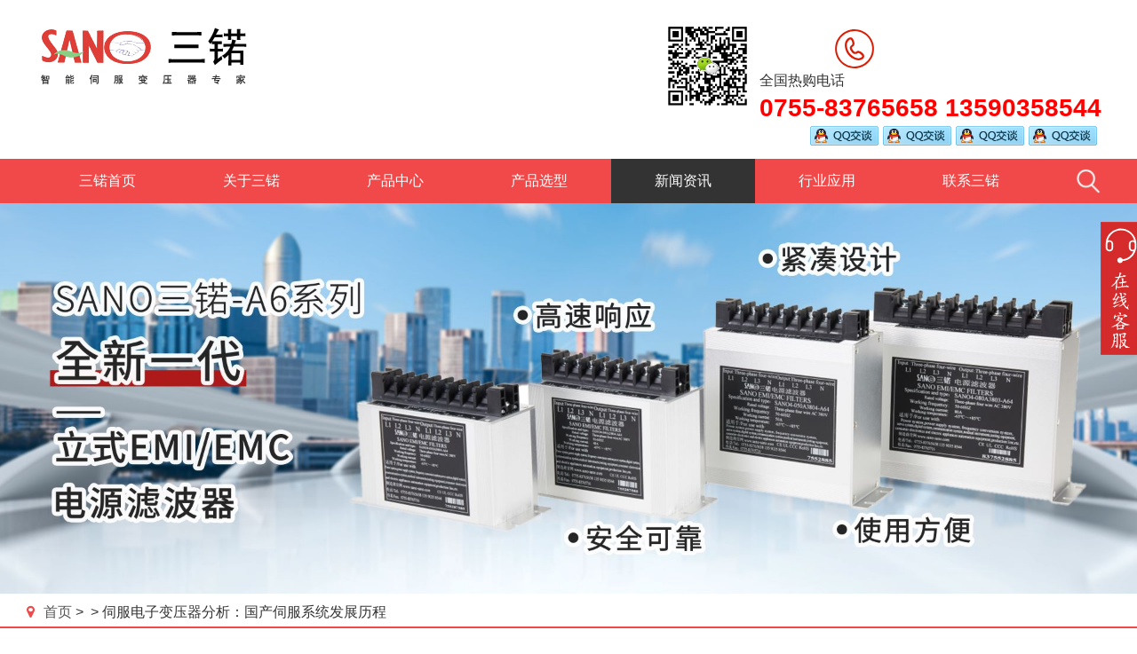

--- FILE ---
content_type: text/html; charset=utf-8
request_url: http://www.sano-sano.com/New-detail-id-23.html
body_size: 6679
content:
<!DOCTYPE html>
<html>
<head>
	<meta charset="utf-8">
	<meta http-equiv="X-UA-Compatible" content="IE=edge">
	<meta name="viewport" content="width=device-width, initial-scale=1">
	<title>伺服电子变压器分析：国产伺服系统发展历程_电子伺服变压器，智能伺服变压器官网，SANO三锘伺服电子变压器官网</title>
<meta name="keywords" content="电子伺服变压器，智能伺服变压器，伺服电子变压器,滤波器、电源滤波器、噪声滤波器、三相滤波器、单相滤波器、EMI/EMC滤波器、干式变压器、隔离变压器、三相变压器、控制变压器、380V/220V、380V/200V、伺服电子变压器优缺点，智能伺服变压器优缺点，智能伺服电源哪家好，三诺变压器，三锘变压器，三诺，伺服专用变压器哪家好，电子伺服变压器使用方法，智能伺服变压器使用方法，品牌智能伺服变压器报价，品牌电子伺服变压器报价，电子伺服变压器选型，智能伺服变压器选型，伺服专用变压器选型，电子伺服变压器使用说明书，智能伺服变压器使用说明书，伺服电源使用说明书，伺服专用变压器使用说明书，智能伺服变压器的用途，电子伺服变压器的用途，伺服专用变压器的用途，电子伺服变压器原理，智能伺服变压器原理，伺服电子变压器原理，伺服专用电源原理，电子伺服变压器特性，智能伺服变压器特性，电子伺服变压器介绍，智能伺服变压器介绍，伺服电子变压器介绍,伺服电子变压器输出侧电压测量不平衡，伺服电子变压器好用吗，伺服变压器选干式还是电子式，伺服变压器与隔离变压器的区别，伺服电子变压器输出电压
，伺服电子变压器原理，伺服电子变压器怎么判断好坏，伺服电子变压器接线图，伺服电子变压器电路图，伺服电子变压器输出电压多少正常，伺服电子变压器零线的作用，
伺服电子变压器怎么判断好坏，伺服电子变压器说明书，伺服变压器的作用，伺服电子变压器使用说明与注意事项，伺服电子变压器特点，伺服电子变压器原理及其应用，
伺服电子变压器和传统干式变压器差别，伺服电子变压器优缺点，伺服专用变压器说明书，伺服电子变压器怎么样，如何处理伺服电子变压器使用的小问题，伺服电子变压器怎么接线，
伺服电子变压器厂家，伺服电子变压器怎么测量电压，伺服电子变压器有哪些功能，伺服电子变压器怎么选型，使用伺服电子变压器报警缺相解决方法，使用伺服电子变压器漏保跳闸，
使用伺服电子变压器驱动器报欠压，使用伺服电子变压器驱动器报缺相，智能伺服变压器输出电压，智能伺服变压器怎么判断好坏，智能伺服变压器厂家，智能伺服变压器原理图，智能伺服变压器怎么接线，
智能伺服变压器怎么样，三相伺服变压器作用，电子伺服变压器可靠吗，智能伺服变压器输出如何测量，伺服电机变压器怎么选型，怎样判断伺服智能变压器的好坏，智能伺服变压器原理与特性，智能伺服变压器深受自动化设备厂商青睐，" />
<meta name="description" content="　  SANO三锘智能伺服变压器又名SANO三锘智能伺服电源、SANO三锘电子伺服变压器，SANO三锘伺服电子变压器，是SANO三锘公司2000年引进国外新技术独立研发的伺服变压器。" />
	<link rel="stylesheet" href="statics/index/css/style.css">
	<link rel="stylesheet" href="statics/index/css/common.css">
	<link rel="stylesheet" href="statics/index/css/bootstrap.min.css">
	<link rel="stylesheet" href="statics/index/css/font-awesome.min.css">
	<link rel="stylesheet" href="statics/index/css/yamm.css">
	<link rel="stylesheet" href="statics/index/css/mobile.css">
	<script src="statics/index/js/jquery.js"></script>
	<script src="statics/index/js/bootstrap.min.js"></script>
	<script src="statics/index/js/jquery1.42.min.js"></script>
	<script src="statics/index/js/jquery.SuperSlide.2.1.1.js"></script>
	<!-- 回到顶部 -->
    <script type="text/javascript" src="statics/index/js/scrolltopcontrol.js"></script>

</head>
<body oncontextmenu="return false" onselectstart="return false">
		<!-- <script src="statics/index/js/jquery.js"></script> -->
	<div class="header">
		<div class="container">
			<div class="header-left col-md-5">
				<a href="/Index-index.html"><img src="/data/setting/20181120_094637_74919.png" alt=""></a>
			</div>
			<div class="header-right col-md-7">
				<div class="header-rpho">
					<img src="statics/index/images/png/phone.png" alt="" class="phone1">
					<p>全国热购电话<br><span>0755-83765658 13590358544</span></p>
					<div class="clearfix"></div>
					<div class="qqkf1">
						<!-- href="http://wpa.qq.com/msgrd?v=3&uin=&site=qq&menu=yes -->
					                     <a   href="tencent://message/?uin=1509339683&;Site=gxlinzi.cn35so.cn&;Menu=yes
						" target="_blank"><img src="statics/index/images/png/qq2.gif" alt="" class="img-responsive qq2" ></a><a   href="tencent://message/?uin=714405942&;Site=gxlinzi.cn35so.cn&;Menu=yes
						" target="_blank"><img src="statics/index/images/png/qq2.gif" alt="" class="img-responsive qq2" ></a><a   href="tencent://message/?uin=85239721&;Site=gxlinzi.cn35so.cn&;Menu=yes
						" target="_blank"><img src="statics/index/images/png/qq2.gif" alt="" class="img-responsive qq2" ></a><a   href="tencent://message/?uin=85239725&;Site=gxlinzi.cn35so.cn&;Menu=yes
						" target="_blank"><img src="statics/index/images/png/qq2.gif" alt="" class="img-responsive qq2" ></a>
					</div>
				</div>
				<img src="/data/setting/20181115_133440_67092.png" alt="" class="img-responsive" id="wechat">
			</div>
		</div>
	</div>
	<div class="clearfix"></div>
	<!-- 导航栏 -->
	<nav class="navbar yamm navbar-default" role="navigation">
		    <div class="container">
		        <div class="navbar-header">
		            <button type="button" class="navbar-toggle" data-toggle="collapse" data-target="#example-navbar-collapse">
		                <span class="sr-only">切换导航</span>
		                <span class="icon-bar"></span>
		                <span class="icon-bar"></span>
		                <span class="icon-bar"></span>
		            </button>

		        </div>
		        <div class="collapse navbar-collapse" id="example-navbar-collapse">
		            <ul class="nav navbar-nav">
		                <li ><a href="/Index-index.html" >三锘首页</a></li>
		                <li >
		                	<a href="/About-index.html">关于三锘</a>

		                </li>
		                <li >
					        <a href="/Product-index.html">产品中心</a>

					       </li>
					    <li ><a href="/Products-index.html">产品选型</a></li>
		                <li class="active"><a href="/New-index.html">新闻资讯</a></li>
		                <li ><a href="/Application-index.html">行业应用</a></li>
		                <li ><a href="/Contact-index.html">联系三锘</a></li>
		                 </ul>
		                  <!-- 搜索 -->

				<div class="header_search">

					<a href="javascript:void(0);" class="h_right" title="搜索">

				  		<img class="sousou2" id="sousou2" src="statics/index/images/png/sousou.png" alt="">

				  	</a>

				</div>
	           <form action="/Product-index.html" method="post">
				<div class="sousou3" id="sousou3">

				    <input type="text" name="keyword" placeholder="请输入你想搜索的内容">
				    <input type="submit" class="input2" value="搜 索">


					<img src="statics/index/images/png/close.png" alt="" id="icon1">
			    </div>
	            </form>
			    <script>

	                $("#sousou2").click(function(){

	                     $("#sousou3").slideToggle(200);

	                });



	                $("#icon1").click(function(){

					    $("#sousou3").hide();

					  });

			    </script>

		        </div>
		    </div>
		</nav>
		<script>
		$(document).ready(function(){
		    dropdownOpen();//调用
		});
		/**
		 * 鼠标划过就展开子菜单，免得需要点击才能展开
		 */
		function dropdownOpen() {

		    var $dropdownLi = $('li.dropdown');

		    $dropdownLi.mouseover(function() {
		        $(this).addClass('open');
		    }).mouseout(function() {
		        $(this).removeClass('open');
		    });
		}
	</script>
<!--移动端导航-->
          <div class="nav_1">
        	<button type="button" id="btn">
            <span id="a"></span>
            <span id="c"></span>
            <span id="b"></span>
            </button>
            <div class="navigation" id="dh">
            <ul class="kj">

		        <li>
		            <div class="t">
		                <a class="label" href="/Index-index.html"><i class="fa fa-home"></i>三锘首页</a>

		            </div>
		        </li>
		        <li>
		            <div class="t">
		                <a class="label" href="/About-index.html"><i class="fa fa-address-book-o" aria-hidden="true"></i>关于三锘</a>
		            </div>
		        </li>
		        <li>
		            <div class="t">
		                <a class="label" href="/Product-index.html"><i class="fa fa-th-large" aria-hidden="true"></i>产品中心</a>
		            </div>
		        </li>
		        <li>
		            <div class="t">
		                <a class="label" href="/Products-index.html"><i class="fa fa-indent" aria-hidden="true"></i>产品选型</a>
		            </div>
		        </li>
		        <li>
		            <div class="t">
		                <a class="label" href="/New-index.html"><i class="fa fa-internet-explorer"></i>新闻资讯</a>
		            </div>
		        </li>
		        <li>
		            <div class="t">
		                <a class="label" href="/Application-index.html"><i class="fa fa-tags" aria-hidden="true"></i>行业应用</a>
		            </div>
		        </li>
		        <li>
		            <div class="t">
		                <a class="label" href="/Contact-index.html"><i class="fa fa-volume-control-phone"></i>联系三锘</a>
		            </div>
		        </li>

		    </ul>
        </div>

         <script type="text/javascript">

        /* 滑动/展开 */
        $("ul.kj li > div.t").click(function(){

            var arrow = $(this).find("span.arrow");

            if(arrow.hasClass("up")){
                arrow.removeClass("up");
                arrow.addClass("down");
            }else if(arrow.hasClass("down")){
                arrow.removeClass("down");
                arrow.addClass("up");
            }

            $(this).parent().find("ul.menu").slideToggle();

        });

</script>
          </div>
          <script>

        var a=document.getElementById('a');
        var b=document.getElementById('b');
        var c=document.getElementById('c')
        var oBtn=document.getElementById('btn');
        var oNav=document.getElementById('dh');

        oBtn.onclick=function()
        {
            if(a.className=='one',b.className=='two')
            {
                a.className=''
                b.className=''
                c.style.opacity='1';
                oNav.style.top="-100%";
				jQuery('#vis').show();
            }
            else
            {
                a.className='one'
                b.className='two'
                c.style.opacity='0'
                oNav.style.top="0";

		jQuery('#vis').hide();
            }
        }
</script>

        <!--移动端导航--> 

<!-- 顶部图片 -->
<div class="picture">
	<img src="data/slide/20240131_195439_48320.jpg" alt="">
</div>
<div class="picture1">
	<img src="data/slide/20181120_155854_86830.jpg" alt="">
</div>
<!-- 当前位置 -->
<div class="location">
	<div class="container">
		<div class="location-content">
			<p><a href="Index/index"><i class="fa fa-map-marker"></i>首页&nbsp;</a>><span>&nbsp;<a href="/New-index.html"></a></span>&nbsp;>&nbsp;伺服电子变压器分析：国产伺服系统发展历程</p>
		</div>
	</div>	
</div>
<!-- 新闻详情内容 -->
<div class="news-desc">
	<div class="container">
		<div class="newsdesc-name">
				<h3>伺服电子变压器分析：国产伺服系统发展历程</h3>
				<span>时间：2018-12-17</span>
			</div>
			<div class="news-desc-1">
				<p class="MsoNormal" style="text-indent:21.0pt;">
	我国制造业产业升级的不断推进，为我国伺服产业的发展提供了巨大的市场，伺服系统是自动化行业中实现精确定位、精准运动的必要途径，推动其发展将极大提升我国智能制造的技术水平和市场竞争力，为实现工业自动化打下良好基础。<span></span> 
</p>
<p class="MsoNormal" style="text-indent:21.0pt;">
	我国伺服系统的发展历程大致可以分为三个阶段，第一阶段是<span>70</span>年代时期，伺服系统首先被应用于国防科技、军工等高端制造行业。第二阶段是<span>80</span>年代以后，伺服系统开始在一些高端民用制造中得到尝试；<span>21</span>世纪以后，随着制造强国等战略的提高，我国制造业水平提到很大提升，伺服系统在我国高端制造业中得到大范围应用，但使用的几乎都是依赖进口伺服系统。<span></span> 
</p>
<p class="MsoNormal" style="text-indent:21.0pt;">
	与国际伺服系统行业相比，我国伺服系统行业起步晚，基础相对薄弱，与国外同行相比差距仍然较大，整体基础薄弱，<span>2000</span>年以来，国内少数厂商在吸收国外先进技术基础上，开始自主研发伺服系统，开始在国内市场中取得一定的市场份额。目前我国伺服系统产品还集中在低端市场，大功率产品涉及较少，专用化产品也正在探索之中，与国外企业相比，我国伺服产品品种少、专业化程度低，而低端产品竞争较激烈。<span></span> 
</p>			</div>
			<div class="shangxieye col-md-12">
				<div class="ret"><a href="/New-index.html" class="dl_ret">返回</a></div>
				<div class="desc-page">
					<a href="/New-detail-id-1.html"><button class="btn btn-btn-deafault pref">上一篇：关于涉嫌仿冒三锘智能伺服变压器的通告</button></a>
					<a href="/New-detail-id-24.html"><button class="btn btn-btn-deafault next">下一篇：如何正确选择电子伺服变压器的容量</button></a>
				</div>
			</div>
	</div>
</div>
<footer>
    <div class="footer-box">
        <div class="footer-nav-box">
            <div class="footer-nav">
                <div class="item">
                    <h5>关于三锘</h5>
                    <ul>
                        <li><a href="/About-index.html">企业介绍</a></li>
                        <li><a href="/About-index.html">企业文化</a></li>
                        <li><a href="/About-index.html">发展历程</a></li>
                    </ul>
                </div>
                <div class="item">
                    <h5>产品选型</h5>
                    <ul>
                        <li><a href="/Product-index.html">SANO三锘智能伺服变压器</a></li>
                        <li><a href="/Product-index.html">SANO三锘电源滤波器</a></li>
                        <li><a href="/Product-index.html">SANO三锘干式变压器</a></li>
                        <li><a href="/Product-index.html">SANO三锘稳压器</a></li>
                    </ul>
                </div>
                <div class="item">
                    <h5>行业应用</h5>
                    <ul>
                        <li><a href="/Application-detail-id-9.html">机床设备行业</a></li><li><a href="/Application-detail-id-12.html">自动化生产线</a></li><li><a href="/Application-detail-id-8.html">包装设备行业</a></li><li><a href="/Application-detail-id-7.html">印刷设备行业</a></li><li><a href="/Application-detail-id-10.html">物流设备行业</a></li><li><a href="/Application-detail-id-11.html">智能化工厂</a></li>                    </ul>
                </div>
                <div class="item">
                    <h5>联系三锘</h5>
                    <ul>
                        <li><a href="/Contact-index.html">联系我们</a></li>
                    </ul>
                </div>
            </div>
            <div class="footer-contact">
                <div class="contact">
                    <div>
                        <h5>地址</h5>
                        <p>一厂：深圳市龙岗区朱古石爱联工业园<br>二厂：深圳市龙华区俊龙路43号</p>
                    </div>
                    <div>
                        <h5>电话</h5>
                        <p>0755-83765658 13590358544</p>
                    </div>
                    <div>
                        <h5>传真</h5>
                        <p>0755-83765716</p>
                    </div>
                    <div>
                        <h5>邮箱</h5>
                        <p>85239725@qq.com<br>85239721@qq.com<br>1509339683@qq.com<br>714405942@qq.com</p>
                    </div>
                </div>
                <div class="wechat-box">
                    <img src="/data/setting/20181115_133440_67092.png" alt="" class="img-responsive" id="wechat">
                    <div>关注三锘</div>
                </div>
            </div>
        </div>
        <div class="copyright">
            Copyright &copy; 2018 版权所有 深圳市三锘机电设备有限公司 |&nbsp;<span style="white-space:normal;"><a href="https://beian.miit.gov.cn/" target="_blank">粤ICP备18138860号</a></span>&nbsp;&nbsp;<script type="text/javascript">var cnzz_protocol = (("https:" == document.location.protocol) ? " https://" : " http://");document.write(unescape("%3Cspan id='cnzz_stat_icon_1275434358'%3E%3C/span%3E%3Cscript src='" + cnzz_protocol + "s5.cnzz.com/stat.php%3Fid%3D1275434358%26show%3Dpic' type='text/javascript'%3E%3C/script%3E"));</script>&nbsp;&nbsp;
            <a href="/admin.php" target="_blank">后台管理</a>
        </div>
    </div>
</footer>
<style>
    .footer-box {
        width: 100%;
        height: 100%;
        padding: 30px 50px;
    }

    .footer-box ul li {
        list-style: none
    }

    .footer-nav-box {
        display: flex;
        justify-content: space-between;
        padding-bottom: 50px;
    }

    .footer-nav {
        display: flex;
        width: 100%;
        margin-right: 100px;
    }

    .footer-nav .item {
        margin-right: 50px;
    }

    .footer-nav h5 {
        font-size: 1.5rem;
        color: #333;
        font-weight: bold;
    }

    .footer-nav a {
        font-size: 1.2rem;
        color: #666;
        line-height: 2.875rem;
    }

    .footer-contact {
        flex: 0 0 430px;
        overflow: hidden;
        display: flex;
    }

    .contact {
        margin-right: 10px;
    }

    .footer-contact h5 {
        font-size: 1.5rem;
        color: #333;
        font-weight: bold;
        margin-bottom: 1.2rem;
    }

    .footer-contact p {
        font-size: 1.625rem;
        color: #c9182d;
        font-family: 'gilroy_bold';
        padding-left: 15px;
        max-width: 320px;
        word-wrap: break-word;
        word-break: normal;
    }

    .wechat-box {
        flex: 0 0 100px;
        height: 100px;
    }

    .wechat-box img {
        margin-top: 50px;
        width: 100%;
        height: 100%;
    }

    .wechat-box div {
        margin-top: 8px;
        width: 100%;
        text-align: center;
    }

    .copyright {
        border-top: 2px solid #efefef;
        padding: 30px 0 0 0;
    }

    @media (max-width: 1100px) {
        .footer-nav-box {
            display: block;
        }
    }

    @media (max-width: 600px) {
        .footer-nav {
            flex-wrap: wrap;
            justify-content: space-between;
        }

        .footer-nav .item {
            flex: 0 0 50%;
            margin-right: 0;
        }
    }
</style>

<!-- 手机底部四个按钮 -->
<nav class="navbar navbar-fixed-bottom">
    <div class="container db-nav">
        <ul class="row db_bottom">
            <li class="col-sm-3 col-md-3 col-xs-3"><a href="/Index-index.html"><img
                    src="statics/index/images/bottom/home.png" alt=""><span>首页</span></a></li>
            <li class="col-sm-3 col-md-3 col-xs-3" id="bohao"><a href="javascript:void(0)"><img
                    src="statics/index/images/bottom/telephone.png" alt=""><span>在线客服</span></a>
                <div class="lianxi-tanchu">
                    <h5><p class="lianxi-biaoti"> 全国服务热线</p>
                        <a href=""><span class="glyphicon glyphicon-phone-alt"></span>0755-83765658 13590358544</a>
                        <!-- <a href="http://wpa.qq.com/msgrd?v=3&uin=85239725&site=qq&menu=yes"  target="_blank" class="qqkf" title="在线QQ客服">
                            <span class="kf">客服1</span> </a><a href="http://wpa.qq.com/msgrd?v=3&uin=85239721&site=qq&menu=yes"  target="_blank" class="qqkf" title="在线QQ客服">
                            <span class="kf">  客服2</span> </a><a href="http://wpa.qq.com/msgrd?v=3&uin=714405942&site=qq&menu=yes"  target="_blank" class="qqkf" title="在线QQ客服">
                            <span class="kf">  客服3</span> </a><a href="http://wpa.qq.com/msgrd?v=3&uin=1509339683&site=qq&menu=yes"  target="_blank" class="qqkf" title="在线QQ客服">
                            <span class="kf">  客服4</span> </a>                         -->
                        <div><img src="/data/setting/20181115_133440_670921.png" style="width: 100%;"></div>
                    </h5>
                </div>
            </li>
            <li class="col-sm-3 col-md-3 col-xs-3"><a href="/Product-index.html"><img
                    src="statics/index/images/bottom/service.png" alt=""><span>产品中心</span></a></li>
            <li class="col-sm-3 col-md-3 col-xs-3 border-right-none"><a href="/Products-index.html"><img
                    src="statics/index/images/bottom/choose.png" alt=""><span>产品选型</span></a></li>
        </ul>
    </div>
    <script type="text/javascript">
        $("#bohao").click(function () {
            $(".lianxi-tanchu").toggle();
        });
    </script>
</nav>


<!-- 客服 -->
<div class="main-im">
    <div id="open_im" class="open-im">&nbsp;</div>
    <div class="im_main" id="im_main">
        <div id="close_im" class="close-im"><a href="javascript:void(0);" title="点击关闭">&nbsp;</a></div>
        <a href="" class="im-qq qq-a" title="在线QQ客服">
            <div class="qq-container"></div>
            <div class="qq-hover-c"><img class="img-qq" src="statics/index/images/png/qq.png"></div>
        </a>
        <a href="http://wpa.qq.com/msgrd?v=3&uin=85239725&site=qq&menu=yes" class="qqkf2" target="_blank"
               title="在线QQ客服">
                <span>客服1</span> </a><a href="http://wpa.qq.com/msgrd?v=3&uin=85239721&site=qq&menu=yes" class="qqkf2" target="_blank"
               title="在线QQ客服">
                <span>  客服2</span> </a><a href="http://wpa.qq.com/msgrd?v=3&uin=714405942&site=qq&menu=yes" class="qqkf2" target="_blank"
               title="在线QQ客服">
                <span>  客服3</span> </a><a href="http://wpa.qq.com/msgrd?v=3&uin=1509339683&site=qq&menu=yes" class="qqkf2" target="_blank"
               title="在线QQ客服">
                <span>  客服4</span> </a>        <!-- <a href="http://wpa.qq.com/msgrd?v=3&uin=85239721&site=qq&menu=yes" class="qqkf2" title="在线QQ客服">
        <span>客服2</span> </a>
        <a href="http://wpa.qq.com/msgrd?v=3&uin=714405942&site=qq&menu=yes" class="qqkf2" title="在线QQ客服">
        <span>客服3</span> </a>
        <a href="http://wpa.qq.com/msgrd?v=3&uin=1509339683&site=qq&menu=yes" class="qqkf2" title="在线QQ客服">
        <span>客服4</span> </a> -->

        <div class="im-tel">
            <div>咨询热线</div>
            <div class="tel-num" style="margin-top:0px;">0755-83765658 13590358544</div>
        </div>
        <div class="im-footer" style="position:relative">
            <div style="clear:both"></div>
        </div>
    </div>
</div>
</div><!--main-end-->
<script type="text/javascript" src="statics/index/js/zzsc.js"></script>

<script type="text/javascript">
    // $(document).ready(function(){
    //   alert(0);
    // 	$("body").attr({
    // 		"oncontextmenu":"return false",
    // 		"onselectstart":"return false",

    // 	})
    // });
    // $(document).ready(function(){
    // 			$("body").attr({oncontextmenu:"return false",onselectstart:"return false"});
    // });

</script>



	<!-- 客服-end -->

</body>
</html>

--- FILE ---
content_type: text/css
request_url: http://www.sano-sano.com/statics/index/css/style.css
body_size: 7422
content:
.color-red {
    color: #d42b2b;
}

/*轮播*/
.lunbo .carousel {
    width: 90%;
    margin: 0 auto;
}

.carousel {
    position: relative;
}

.carousel .item .p0 {
    position: absolute;
    left: 16%;
    top: 11%;
    width: 27%;
    margin-left: -135px;
    margin-top: -20px;
    font-size: 30px;
    font-family: '微软雅黑';
    color: red;
}

.carousel .item .p1 {
    position: absolute;
    left: 50%;
    top: 36%;
    width: 71%;
    margin-left: -360px;
    margin-top: -22px;
    font-size: 30px;
    font-family: '微软雅黑';
    color: red;
}

.carousel .item .p2 {
    position: absolute;
    left: 47%;
    top: 50%;
    margin-left: -325px;
    margin-top: -14px;
    font-size: 20px;
    font-family: '微软雅黑';
    color: #fff;
}

.carousel .item .p3 {
    position: absolute;
    right: 13%;
    top: 62%;
    margin-left: -160px;
    margin-top: -16px;
    font-size: 26px;
    font-family: '微软雅黑';
    color: red;
}

.carousel .item .p4 {
    position: absolute;
    left: 50%;
    top: 45%;
    margin-left: -175px;
    margin-top: -50px;
    font-size: 32px;
    font-family: '微软雅黑';
    color: #fff;
}

.carousel .item .p5 {
    position: absolute;
    left: 50%;
    top: 72%;
    margin-left: -87px;
    margin-top: -91px;
    font-size: 24px;
    font-family: '微软雅黑';
    color: #fff;
    padding: 10px 15px;
    background: #f2c40b;
}

.carousel .item .p6 {
    position: absolute;
    left: 50%;
    top: 70%;
    margin-left: -150px;
    margin-top: -15px;
    font-size: 24px;
    font-family: '微软雅黑';
    color: #fff;
}

.carousel .item .p7 {
    position: absolute;
    left: 55%;
    top: 31%;
    margin-left: -150px;
    margin-top: -15px;
    font-size: 24px;
    font-family: '微软雅黑';
    color: rgba(44, 141, 231, 0.8);
}

.carousel .item .p8 {
    position: absolute;
    left: 55%;
    top: 30%;
    margin-left: 150px;
    margin-top: -15px;
    font-size: 16px;
    font-family: 'Arial Black';
    color: #2c8de7;
}

.carousel .item .p9 {
    position: absolute;
    left: 65%;
    top: 43%;
    margin-left: -280px;
    margin-top: -20px;
    font-size: 28px;
    font-family: '微软雅黑';
    color: #2c8de7;
}

.color-yellow {
    color: #f2c40b;
}

.carousel .item .p10 {
    position: absolute;
    left: 66%;
    top: 36%;
    margin-left: -65px;
    margin-top: -15px;
    font-size: 2.5rem;
    font-family: '微软雅黑';
    color: #fff;
}

.carousel .item .p11 {
    position: absolute;
    left: 76%;
    top: 47%;
    margin-left: -175px;
    margin-top: -15px;
    font-size: 2.5rem;
    font-family: '微软雅黑';
    color: #fff;
}

.carousel .item .p12 {
    position: absolute;

    left: 78%;
    top: 60%;
    margin-left: -195px;
    margin-top: -15px;
    font-size: 2.5rem;
    font-family: '微软雅黑';
    color: #fff;
}

.carousel .item .img1 {
    position: absolute;
    left: 23%;
    top: 50%;
    margin-left: -250px;
    margin-top: -90px;
}

.carousel .item .img2 {
    position: absolute;
    right: 8%;
    top: 50%;
    margin-left: -250px;
    margin-top: -90px;
}

.carousel-indicators li {
    border: 1px solid #333 !important;
}

.carousel-indicators .active {
    background-color: #f14949 !important;
}

/*.carousel-indicators li:nth-child(3){
    display: inline-block;
    width: 10px;
    height: 10px;
    margin: 1px;
    text-indent: -999px;
    cursor: pointer;
    background-color: #ddd!important;
    background-color: rgba(0, 0, 0, 0);
    border: 1px solid #eee!important;
    border-radius: 10px;
}*/
/*公告*/
.gonggao {
    background: #333;
    height: 40px;
}

.txtScroll-top {
    overflow: hidden;
    position: relative;
}

.txtScroll-top .bd {
    padding: 10px 0;
}

.txtScroll-top .bd p {
    float: left;
    color: #fff;
    font-size: 16px;
}

.txtScroll-top .bd p a {
    color: #fff;
}

.txtScroll-top .bd p a:hover {
    color: red;
}

.txtScroll-top .bd p i {
    padding-right: 10px;
}

.txtScroll-top .infoList li {
    height: 24px;
    line-height: 24px;
}

.txtScroll-top .infoList li .date {
    float: right;
    color: #d9d8d8;
}

.txtScroll-top .infoList li a {
    color: #d9d8d8;
}

.txtScroll-top .infoList li a:hover {
    color: red;
}

/*产品分类*/
.fenlei {
    padding: 40px 0 0 0;
    background: #f5f5f5;
}

.fenlei-item img {
    display: inline-block;
}

.fenlei-item, .fenlei-title, .fenlei-name {
    text-align: center;
}

.fenlei-title {
    background: url(../images/about1.png) center top no-repeat;
}

.fenlei-title h3 {
    font-size: 30px;
    color: #2b2a2a;
    position: relative;
    font-weight: bold;
    top: -35px;
    text-align: center;
}

.fenlei-title p {
    padding: 0 10%;
    font-size: 20px;
    color: #9b9b9b;
    position: relative;
    top: -33px;
    text-align: center;
}

.fenlei .fenlei-item:nth-child(2) {
    border-left: 1px solid #ccc;
    border-right: 1px solid #ccc;
}

.fenlei .fenlei-c:nth-child(2) {
    border-bottom: 1px solid #ccc;
    padding-bottom: 10px;
}

/*.fenlei .fenlei-c:nth-child(3){padding-top: 10px;}*/
.fenlei .fenlei-item:nth-child(3) {
    border-right: 1px solid #ccc;
}


.fenlei .fenlei-name h4 {
    color: #fff;
    font-size: 20px;
}

.fenlei h2 {
    color: #fff;
    font-size: 24px;
    font-weight: 400;
    text-align: center;
    padding: 50px 0 40px;
    position: relative;
    z-index: 50;
}

.fenlei h2 span {
    position: relative;
    padding-bottom: 10px;
}

.fenlei h2 span:after {
    content: "";
    width: 50%;
    height: 3px;
    background-color: #116bc4;
    background-color: ;
    position: absolute;
    left: 25%;
    bottom: 0;
}

/*.fenlei img{max-width: 100%; vertical-align: middle;}*/
.fenlei .full-length {
    width: 100%;
    padding-bottom: 80px;
}

.fenlei li {
    list-style: none;
    overflow: hidden;
}

/*.fenlei h3{font-size: 20px; color: #000000;color: #ffffff;}*/
.fenlei .fenlei-item h4 {
    margin-top: 5px;
    margin: 10px 0;
}

.fenlei .fenlei-item p {
    font-weight: 300;
    line-height: 25px;
    font-size: 14px;
    margin: 10px 0;
}

.fenlei .col-md-3 a {
    display: inline-block;
    padding: 5px 10px;
    font-size: 16px;
    color: #fff;
    border: 2px solid #116bc4;
    border-color: #ffffff;
    background-color: #116bc4;
    background-color: #ffffff;
    text-decoration: none;
    transition: 0.4s;
}

.fenlei .col-md-3 a:hover {
    background-color: #116bc4;
    background-color: #ffffff;
    color: #4d92d9;
    transition: 0.4s;
}

.fenlei .fenlei-name {
    position: absolute;
    left: 0;
    top: 0;
    background-color: #116bc4;
    height: 100%;
    opacity: 1;
    width: 100%;
    padding: 20px;
}

.fenlei .fenlei-item {
    position: relative;
    overflow: hidden;
    text-align: center;
    overflow: visible;
}

.fenlei .fenlei-item {
    z-index: 8;
}

.fenlei .fenlei-item img {
    transition: 0.5s;
}

.fenlei .fenlei-item .fenlei-name { /*transform: translateY(-100%);*/
    opacity: 0;
    padding: 5px 20px;
    transition: 0.5s;
}

/*我的图片鼠标悬浮时候展示*/
.fenlei .teshu:hover img {
    transform: scale(0) translateY(160%);
    position: relative;
    z-index: 9;
}

/*我的内容鼠标悬浮时候展示*/
.fenlei .teshu:hover .fenlei-name {
    transform: translateY(0px);
    opacity: 1;
}

.fenlei .title_div {
    text-align: center;
    padding-bottom: 12px;
}

.fenlei .text-center {
    font-size: 30px;
    color: #000000;
    color: ;
    margin: 0px;
}

.fenlei .fenlei-name p,
.fenlei .mydesc {
    color: #999999;
    color: #f5f5f5
}

.fenlei .fenlei-name a:hover {
    color: #116bc4;
}

.fenlei .col-md-3 a {
    color: #999999;
    color: #116bc4
}

.fenlei .fenlei-c .fenlei-name .laokuan {
    padding: 5px 10px !important;
    border: none;
    color: red !important;
    font-size: 16px !important;
}

/*产品选型按钮*/
.xuanxing {
    text-align: center;
    margin: 35px;
}

.xuanxing a {
    padding: 20px 50px;
    background: #d42b2b;
    color: #fff;
    font-size: 20px;
}

.xuanxing a:hover {
    background: #000;
    color: #fff;
    transition: 0.5s
}


/*产品列表*/
.prolist {
    padding: 20px 0 30px 0;
}

.fenlei .prolist-left h2 {
    text-align: center;
    border: 1px solid #ccc;
    padding: 10px 30px;
    margin: 0px;
    background: #d42b2b;
    color: #fff;
}

.fenlei .prolist-left h2 span {
    font-size: 16px;
    display: block;
    padding-top: 10px;
}

/*.prolist .prolist-left ul{border:1px solid #ccc;}
.prolist .prolist-left ul li{list-style: none;}
.prolist .prolist-left ul li:nth-child(2){border-top: 1px solid #ccc;border-bottom: 1px solid #ccc;}
.prolist .prolist-left ul li:nth-child(3){border-bottom: 1px solid #ccc;}
.prolist .prolist-left li{
	padding: 10px 30px;
}*/
.fenlei .prolist-left a {
    padding-left: 30px;
}

.fenlei .prolist-left a:hover {
    background: #d42b2b;
    color: #fff;
}

.fenlei .prolist-left a .fa {
    font-size: 12px;
    padding-right: 20px
}

.fenlei .list-group-item .active, .list-group-item.active, .list-group-item.active:focus, .list-group-item.active:hover {
    background: none !important;
    border: 1px solid #ddd !important;
    color: #555 !important;
}

/*最新公告*/
.zxgonggao {
    padding: 40px 0 30px 0;
}

.zxgonggao-title {
    text-align: center;
}

.zxgonggao-title {
    background: url(../images/about11.png) center top no-repeat;
}

.zxgonggao-title h3 {
    font-size: 30px;
    color: #2b2a2a;
    position: relative;
    font-weight: bold;
    top: -20px;
    text-align: center;
    margin-top: 0px;
}

.zxgonggao-title p {
    padding: 0 10%;
    font-size: 20px;
    color: #1a1819;
    color: #9b9b9b;
    position: relative;
    top: -14px;
    text-align: center;
}

.zxgonggao-left {
    margin-top: 10px;
}

.zxgonggao-right {
    margin-top: 10px;
    height: 252px
}

.zxgonggao-left img {
    height: 365px;
}

.zxgonggao-content .news-time {
    text-align: center;
    background: #d42b2b;
    padding: 5px 0;

}

.zxgonggao-content .news-time {
    border: solid 2px #FFF;
}

.news-time {
    border: solid 2px #FFF;
    width: 90px
}

.zxgonggao-content .news-time h4 {
    font-size: 40px;
    color: #fff;
    margin: 0 5px;
}

.zxgonggao-content .news-time span {
    display: inline-block;
    line-height: 30px;
    font-size: 14px;
    color: #fff;
    display: inherit;
    height: 30px;
}

.zxgonggao-content .news-det {
    background: #fbfbfb;
    height: 44px;
}

.zxgonggao-content .news-det:hover {
    -moz-box-shadow: 3px 3px 5px #929292;
    -webkit-box-shadow: 3px 3px 5px #929292;
    box-shadow: 3px 3px 5px #929292;
    transition: 0.5s;
}

.zxgonggao-content .news-det a:hover h4 {
    color: #d42b2b;
}

.zxgonggao-content .news-det h4 {
    color: #555;
    font-weight: bold;
    margin-top: 14px;
    font-size: 15px;
}

.zxgonggao-content .news-det p {
    color: #8c8c8c;
    width: 80%;
    overflow: hidden;
    text-overflow: ellipsis;
    white-space: nowrap;
}

/*为毛选择它*/
.choose {
    background: #f5f5f5;
    padding: 100px 0 30px 0;
}

.choose-title {
    text-align: center;
}

.choose-title {
    background: url(../images/about11.png) center top no-repeat;
}

.choose-title h3 {
    font-size: 30px;
    color: #2b2a2a;
    position: relative;
    font-weight: bold;
    top: -20px;
    text-align: center;
    margin-top: 0px;
}

.choose-title p {
    padding: 0 10%;
    font-size: 20px;
    color: #1a1819;
    color: #9b9b9b;
    position: relative;
    top: -14px;
    text-align: center;
}

.choose-item .demo,
.choose-item .img,
.choose-item .mask,
.choose-item .border {
    width: 170px;
    height: 170px;
    border-radius: 50%;
}

.demo {
    position: relative;
    display: block;
    margin: 50px auto;
}

.demo h3 {
    font-size: 18px;
    text-align: center;
    color: #333;
}

.img {
    background: #ddd;
    background-size: cover;
    background-position: 50% 50%;
}

.mask, .border {
    position: absolute;
    left: 0;
    top: 0;
}

.mask {
    text-align: center;
    color: #000;
    transition: all .5s;
    background: #fff;
    background: url(../images/png/choose1.png) center center no-repeat;
}

.demo1:hover .mask1 {
    background: url(../images/png/choose11.png) center no-repeat;
}

.mask2 {
    background: url(../images/png/choose2.png) center center no-repeat;
}

.demo2:hover .mask2 {
    background: url(../images/png/choose22.png) center center no-repeat !important;
}

.mask3 {
    background: url(../images/png/choose3.png) center center no-repeat;
}

.demo3:hover .mask3 {
    background: url(../images/png/choose33.png) center center no-repeat !important;
}

.mask4 {
    background: url(../images/png/choose4.png) center center no-repeat;
}

.demo4:hover .mask4 {
    background: url(../images/png/choose44.png) center center no-repeat !important;
}

.mask5 {
    background: url(../images/png/choose5.png) center center no-repeat;
}

.demo5:hover .mask5 {
    background: url(../images/png/choose55.png) center center no-repeat !important;
}

.mask6 {
    background: url(../images/png/choose6.png) center center no-repeat;
}

.demo6:hover .mask6 {
    background: url(../images/png/choose66.png) center center no-repeat !important;
}

.info {
    margin-top: 50%;
    transform: translateY(-50%);

}

.border {
    border: 10px solid #999;
    border-top-color: #d42b2b;
    border-left-color: #d42b2b;
    box-sizing: border-box;
    transition: all .5s;
}

.demo:hover .mask {
    background-color: rgba(255.255 .255, 0.6);
    color: #d42b2b;

}

.demo:hover h3 {
    color: red;
}

.demo:hover .border {
    transform: rotate(180deg);
}

/*关于我们*/
.about {
    padding: 60px 0 30px 0;
}

.about-title {
    background: url(../images/about1.png) center top no-repeat;
}

.about-title h3 {
    font-size: 30px;
    color: #2b2a2a;
    position: relative;
    font-weight: bold;
    top: -20px;
    text-align: center;
    margin-top: 0;
}

.about-title p {
    padding: 0 10%;
    font-size: 20px;
    color: #1a1819;
    color: #9b9b9b;
    position: relative;
    top: -14px;
    text-align: center;

}

.about .about-content h3 {
    text-align: center;
    margin-top: 30px;
}

.about .about-content h3 {
    margin-bottom: 20px;
}

.about .about-more {
    text-align: right;
    margin-right: 15px;
}

.about .about-more a {
    padding: 10px 15px;
    background: #d42b2b;
    color: #fff;
    font-size: 16px;
}

.about .about-more a:hover {
    background: #000;
}

.about .about-content p {
    text-indent: 2em;
    margin-top: 15px;
    font-size: 15px;
    line-height: 26px;
    color: #9b9b9b;
}

.about .about-desc {
    margin-bottom: 30px;
}

.about .about-img {
    margin-top: 20px;
}

/*间隔图*/

/*新闻动态*/
.news {
    padding: 50px 0 30px 0;
    background: #f5f5f5;
}

.news-item {
    margin-bottom: 10px;
    height: 26px
}

.news .news-title, .honor-title {
    margin-bottom: 10px;
}

.news-title h3, .honor-title h3 {
    margin-top: 0;
    padding-bottom: 5px;
    display: inline-block;
}

.news-title h3 b, .honor-title b {
    font-size: 16px;
    font-weight: normal;
    color: #9b9b9b;
    margin-top: 10px;
    padding-left: 10px;
}

.news-title h3 span, .honor-title span {
    border-bottom: 4px #d30000 solid;
    padding-bottom: 2px;
}

.news-title a {
    float: right;
    padding: 5px 15px;
    border: 1px solid #000;
    color: #000;
    text-align: center;
}

.honor-title a {
    float: right;
    padding: 5px 15px;
    border: 1px solid #000;
    color: #000;
    text-align: center;
}

.news-title a:hover {
    background: #d42b2b;
    color: #fff;
    border: none;
}

.honor-title a:hover {
    background: #d42b2b;
    color: #fff;
    border: none;
}

.news-content .news-time {
    text-align: center;
    background: #d42b2b;
    padding: 5px 0;

}

.news-content .news-time h4 {
    font-size: 40px;
    color: #fff;
}

.news-content .news-time span {
    display: inline-block;
    line-height: 30px;
    font-size: 18px;
    color: #fff;
}

.news-content .news-det {
    background: #fbfbfb;
    height: 44px;
}

.news-content .news-det:hover {
    -moz-box-shadow: 3px 3px 5px #929292;
    -webkit-box-shadow: 3px 3px 5px #929292;
    box-shadow: 3px 3px 5px #929292;
    transition: 0.5s;
}

.news-content .news-det a:hover h4 {
    color: #d42b2b;
}

.news-content .news-det h4 {
    color: #555;
    font-weight: bold;
    margin-top: 6px;
    font-size: 15px;
}

.news-content .news-det p {
    color: #8c8c8c;
    width: 80%;
    overflow: hidden;
    text-overflow: ellipsis;
    white-space: nowrap;
}

/*荣誉*/
.multipleLine {
    overflow: hidden;
    position: relative;
}

.multipleLine .hd {
    overflow: hidden;
    height: 30px;
    background: #f4f4f4;
    padding: 0 10px;
}

.multipleLine .hd .prev, .multipleLine .hd .next {
    display: block;
    width: 9px;
    height: 5px;
    float: right;
    margin-right: 5px;
    margin-top: 10px;
    overflow: hidden;
    cursor: pointer;
    background: url("images/icoUp.gif") no-repeat;
}

.multipleLine .hd .next {
    background: url("images/icoDown.gif") no-repeat;
}

.multipleLine .hd ul {
    float: right;
    overflow: hidden;
    zoom: 1;
    margin-top: 10px;
    zoom: 1;
}

.multipleLine .hd ul li {
    float: left;
    width: 9px;
    height: 9px;
    overflow: hidden;
    margin-right: 5px;
    text-indent: -999px;
    cursor: pointer;
    background: url("images/icoCircle.gif") 0 -9px no-repeat;
}

.multipleLine .hd ul li.on {
    background-position: 0 0;
}

.multipleLine .bd {
    height: 440px;
    overflow: hidden;
}

.multipleLine .bd ul {
    overflow: hidden;
    zoom: 1;
    margin-bottom: 10px;
}

.multipleLine .bd ul li {
    float: left;
    _display: inline;
    overflow: hidden;
    text-align: center;
    width: 50%;
}

.multipleLine .bd ul li .pic {
    text-align: center !important;
}

.multipleLine .bd ul li .pic img {
    width: 250px; /*height:130px;*/
    height: 416px;
    display: block;
    padding: 2px;
    border: 1px solid #ccc;
    margin: 0 auto;
}

.multipleLine .bd ul li .pic a:hover img {
    border-color: #999;
}

.multipleLine .bd ul li .title a {
    color: #555;
}

.multipleLine .bd ul li .title {
    line-height: 24px;
}

/*友情链接*/
.links {
    padding: 30px 0;
}

.links h3 {
    margin-top: 0px;
}

.links-title {
    background: url(../images/about1.png) center top no-repeat;
    margin-bottom: 20px;
}

.links-title h3 {
    font-size: 30px;
    color: #2b2a2a;
    position: relative;
    font-weight: bold;
    top: -20px;
    text-align: center;
}

.links-title p {
    padding: 0 10%;
    font-size: 20px;
    color: #1a1819;
    color: #9b9b9b;
    position: relative;
    top: -14px;
    text-align: center;
}

.links .picMarquee-left {
    width: 100%;
    overflow: hidden;
    position: relative;
}

.links .picMarquee-left .bd ul {
    overflow: hidden;
    zoom: 1;
}

.links .picMarquee-left .bd .tempWrap {
    width: 100% !important;
}

.links .picMarquee-left .bd ul li {
    margin: 0 5px;
    float: left;
    _display: inline;
    overflow: hidden;
    text-align: center;
}

.links .picMarquee-left .bd ul li .pic {
    text-align: center;
    margin: 0 auto;
}

.links .picMarquee-left .bd ul li .pic img {
    width: 100px;
    height: 50px;
    display: block;
    padding: 2px;
    border: 1px solid #ccc;
}

.links .picMarquee-left .bd ul li .pic a:hover img {
    border-color: #999;
}

.links .picMarquee-left .bd ul li .title {
    line-height: 24px;
}

/*关于我们*/
#imgModule {
    display: none;
}

#imgDefault {
    cursor: pointer;
}

#imgDefault span {
    float: left;
    margin: 10px;
}

#imgDefault span p {
    text-align: center;
}

.imgItem {
    width: 295px;
    height: 200px;
}

.mask7 {
    background: #000;
    opacity: .8;
    filter: alpha(opacity=80);
    position: fixed;
    left: 0;
    top: 0;
    width: 100%;
    height: 100%;
    z-index: 9999;
}

/*背景遮罩*/
.lightBoxContent {
    width: 600px;
    height: 800px;
    position: fixed;
    left: 50%;
    top: 50%;
    background: #fff;
    margin: -400px 0 0 -300px;
    z-index: 9999;
}

/*放大图片样式*/
#imgLoader {
    width: 32px;
    height: 32px;
    position: fixed;
    left: 50%;
    top: 50%;
    margin: -16px 0 0 -16px;
    display: none;
    z-index: 99999;
}

/*缓存动态图标*/
#imgLight {
    width: 600px;
    -webkit-animation: change 1s;
    animation: change 1s;
}

#imgModule .btn {
    width: 40px;
    height: 50px;
    position: fixed;
    top: 50%;
    margin-top: -25px;
    cursor: pointer;
    z-index: 9999;
}

/*左右按钮*/
.lightBoxSprite {
    background-image: url(../images/imgIcons.png) !important;
    background-repeat: no-repeat;
    z-index: 9999;
}

/*功能图片*/

#lightBoxPrev {
    left: 10px;
    background-position: 2px center;
}

#lightBoxNext {
    right: 10px;
    background-position: -42px center;
}

.closeBtn {
    width: 35px;
    height: 35px;
    background-position: -100px center;
    position: fixed;
    top: 15px;
    right: 15px;
    cursor: pointer;
}

/*关闭按钮*/
.lightBoxPagination {
    position: fixed;
    left: 0;
    bottom: 50px;
    width: 100%;
    text-align: center;
    z-index: 9999;
}

/*圆点*/
.lightBoxPagination span {
    display: inline-block;
    width: 6px;
    height: 6px;
    border: 1px solid #fff;
    -webkit-border-radius: 50%;
    border-radius: 50%;
    margin-right: 8px;
}

.lightBoxPagination span.current {
    background: #fff;
}

@keyframes change {
    0% {
        opacity: 0;
    }
    100% {
        opacity: 1;
    }
}


.aboutus1, .aboutus2, .aboutus3, .aboutus4 {
    padding: 20px 0;
}

.aboutus1 .aboutus1-desc p {
    text-indent: 2em;
    line-height: 25px;
    margin: 0 !important;
    color: #9b9b9b;
}

.aboutus1 .aboutus1-img img {
    height: 275px;
}

.aboutus1-img {
    margin-top: 20px;
}

.aboutus-heading {
    margin-bottom: 10px;
}

.aboutus-heading span {
    font-size: 20px;
    color: red;
    font-weight: bold;
    display: block;
}

.aboutus2 {
    background: #f5f5f5;
}

.aboutus4 {
    background: #f5f5f5;
}

.aboutus2 .aboutus-item h3 {
    color: red;
    padding-left: 10px;
    font-weight: bold;
}

.aboutus2 .aboutus-item p {
    color: #555;
    font-size: 14px;
    padding-left: 10px;
}

.aboutus2 .aboutus-item img {
    margin: 0 auto;
}

.aboutus .links {
    padding: 20px 15px;
}

.aboutus4 .aboutus-content {
    text-align: center;
}

.aboutus4 .aboutus-content img {
    margin: 0 auto;
}

.aboutus3 .picMarquee-left {
    width: 100%;
    overflow: hidden;
    position: relative;
}

.aboutus3 .picMarquee-left .bd ul {
    overflow: hidden;
    zoom: 1;
}

.aboutus3 .picMarquee-left .bd .tempWrap {
    width: 100% !important;
}

.aboutus3 .picMarquee-left .bd ul li {
    margin: 0 5px;
    float: left;
    _display: inline;
    overflow: hidden;
    text-align: center;
}

.aboutus3 .picMarquee-left .bd ul li .pic {
    text-align: center;
    margin: 0 auto;
}

.aboutus3 .picMarquee-left .bd ul li .pic img {
    width: 150px; /*height:120px;*/
    height: auto;
    display: block;
    padding: 2px;
    border: 1px solid #ccc;
}

.aboutus3 .picMarquee-left .bd ul li .pic a:hover img {
    border-color: #999;
}

.aboutus3 .picMarquee-left .bd ul li .title {
    line-height: 24px;
}

}
/*产品中心页开始*/


.product {
    background: #999;
}

.product {
    background: #f8f8f8;
}

.product-left {
    margin-bottom: 20px;
}

.product-right {
    margin-bottom: 20px;
}

.product-left .panel-heading {
    padding: 15px 0;
    border-bottom: 1px solid #ccc;
}

.product-left .panel-heading-tow {
    padding: 10px 0;
    border-bottom: 1px solid #ccc;
}

.product-left .panel-title {
    padding: 0 20px;
}

.product-left .panel-title-tow {
    margin-top: 0;
    margin-bottom: 0;
    font-size: 14px;
    color: inherit;
    padding: 0 20px 0 30px !important;
}

.product-left .panel .panel-heading:hover {
    background-color: #555;
}

.product-left .panel-title a {
    padding: 0 10px;
    color: #555;
    width: 100%;
    display: inline-block;
}

.product-left .panel .panel-body ul .active {
    background: #eee;
}

.product-left .panel .panel-body ul .active a span {
    color: red;
}

.product-left .panel-title a .fa-plus-square {
    float: left;
    display: inline-block;
    color: red;
    padding-right: 2px;
}

.product-left .panel-title a .fa-chevron-right {
    float: right;
    vertical-align: middle;
    display: inline-block;
    margin-top: 3px;
}

.product-left .panel-title a span {
    padding: 0 3px;
    float: left;
    width: 90%;
    display: inline-block;
}


.product-left .pro1-title {
    background: #d8251e;
    color: #fff;
    font-weight: bold;
    text-align: center;
}

.panel-group .panel + .panel {
    margin-top: 5px !important;
}

.panel-default > .panel-heading {
    color: #333;
    background-color: #ffffff !important;
    border-color: #ddd;
}

.product-right .pro-rtitle h3 {
    margin-bottom: 10px;
    text-align: center;
    color: red;
}


.product-left .pro1-title h3 {
    padding: 10px 0 10px 0;
}

.product-left .pro1-title span {
    padding: 0 0 10px;
    display: block;
    font-size: 16px;
}

.product-left .product-1 .pro-list {
    background: #ececec;
    padding: 0px 0 10px 0;
}

.product-left .product-1 .pro-list ul .active a {
    color: red;
}

.product-left .product-1 .pro-list ul li {
    list-style: none;
    padding: 10px 0;
    padding-left: 22%;
    border-bottom: 1px solid #ccc;
}

.product-left .product-1 .pro-list ul li:hover {
    background: #eee;
    transition: 0.5s;
}

.product-left .pro-list ul li a {
    display: inline-block;
    width: 250px;
}

.product-left .pro-list ul li a span {
    display: inline-block;
    padding-left: 20px;
    padding-right: 20px;
}

.product-left .pro-list ul li .fa-chevron-right {
    float: right;
    margin-top: 15px;
}

.product-left .product-1 .pro-list ul li a {
    color: #434343;

    font-size: 15px;
}

.product-left .product-1 .pro-list ul li a:hover {
    color: #d8251e;
}

.product-2 {
    background: #fff;
}

.product-2 .pro1-title h3 {
    padding: 10px 0;
}

.product-2 .pro-list {
    padding: 5px 0 0 0;
}

.product-2 .pro-list ul {
    background: #fff;
}

.product-2 .pro-list ul li {
    list-style: none;
    border-bottom: 1px solid #ccc;
    margin: 0 20px;
}

/*.product-2 .pro-list ul li:nth-child(1){
  border-top: 1px solid #ccc;
}*/
.product-2 .pro-list ul li a:hover p {
    color: red;
}

/*.product-2 .pro-list ul li .pro-cont{

  height: 80px;
  line-height: 70px;
}*/
.product-2 .pro-list ul li .pro-cont p {
    color: #434343;
    font-size: 14px;
    padding-top: 15px;
}

.product-2 .pro-more {
    margin: 0 20px;
    text-align: right;
    background: #fff;
    height: 30px;
    padding-bottom: 35px;
}

.product-2 .pro-more span {
    display: block;
}

.product-right {
    margin-top: 20px;
    background: #fff;
    padding: 10px;
}

.product-right .pro-item {
    text-align: center;
    margin-bottom: 10px;
    overflow: hidden;
    display: block;
}

.product-right .pro-item .productimg {
    width: 270px;
    text-align: center;
    overflow: hidden;
    margin-left: 0;
    margin-right: 0;
}

.product-right .pro-item img {
    border: 1px solid #f5f5f5;
    overflow: hidden;
    transition: 0.5s;
    display: block;
    max-width: 100%;
}

.product-right .pro-item :hover img {
    transform: scale(1.2);
}

.product-right .pro-item :hover p {
    color: red;
}

.product-right .pro-item p {
    margin-top: 5px;
    color: #555;
}

.product-right .fenye {
    text-align: center;
}

.fenye ul li a {
    color: #555;
}

.pagination > .active > a, .pagination > .active > a:focus, .pagination > .active > a:hover, .pagination > .active > span, .pagination > .active > span:focus, .pagination > .active > span:hover {
    z-index: 3;
    color: #fff;
    cursor: default;
    background-color: #f14949 !important;
    border-color: #f14949 !important;
}

.fenye ul .active {
    background: #f14949 !important;
    color: #fff;
}

/*产品特点页*/
.product-right .pro-rcon {
    padding: 10px 20px;
}

.prorcon-title h3 {
    text-align: center;
    color: red;
}

.product-right .pro-rcon .pro-rcon1 h4 {
    text-align: center;
    color: red;
}

.product-right .pro-rcon .pro-rcon1a {
    margin: 20px;
}

.product-right .pro-rcon .pro-rcon1a p {
    margin: 0px !important;
}

.product-right .pro-rcon .pro-rcon1 .why {
    color: #000;
    text-align: center;
}

.product-right .pro-rcon .pro-rcon1 p {
    margin: 20px 0;
}

.product-right .pro-rcon .pro-rcon1 p .eng {
    color: #777;
    padding-left: 20px;
}

.product-right .pro-rcon .pro-rcon1 p .chi {
    font-size: 16px;
    margin-bottom: 10px;
    color: #333;
    padding-left: 20px;
}

/*产品详情页*/
.product-right .exzoom_img_box, .product-right .exzoom_img_ul_outer, .product-right .exzoom_zoom_outer {
    width: 100% !important;
    height: 300px !important;
}

/*.neirong p{font-size: 13px}*/
.exzoom li img {
    width: 100% !important;
}

.prodesc-right h4 {
    font-size: 16px;
    font-weight: bold;
    border-left: 3px solid red;
    padding-left: 10px;
    margin-bottom: 20px;
}

.prodesc-right p {
    padding-left: 16px;
}

.prodesc-name h3 {
    text-align: center;
    border-bottom: 2px solid #ccc;
    padding-bottom: 10px;
}

.prodesc-img img {
    margin: 0 auto;
}

.prodest-content {
    margin-top: 20px;
}

.prodest-content .canshu {
    background: #555;
    margin-bottom: 10px;
}

.prodest-content h3 {
    background: #f14949;
    color: #fff;
    display: inline-block;
    padding: 10px 15px;
    margin: 0;
}

.prodest-content th {
    background: #ccc;
}

.prodest-content .prodest-table1 th {
    font-weight: normal;
    font-size: 14px;
    text-align: center;
    vertical-align: middle;
    padding: 8px 4px !important;
    height: 70px !important;
}

.prodest-content .prodest-table1 tr td {
    text-align: center;
    vertical-align: middle;
}

/*.prodest-content .prodest-table1 tr .kong{height: 400px;}*/
.prodest-content .col-md-6 {
    padding: 0px;
}

.prodest-content .prodest-table2 th {
    font-weight: normal;
    font-size: 14px;
    text-align: center;
    height: 70px;
    vertical-align: middle
}

.prodest-content .prodest-table2 tr td ul li {
    list-style: none;
    float: left;
    border: 1px solid #ccc;
    padding: 5px 10px;
    width: 50%;
    height: 45px;
    vertical-align: middle;
    text-align: center;
}

/*.prodest-content .prodest-table2 tr td{height: 489px;}*/
/*.prodest-content .prodest-table2 tr .td3{height: 511px;}
.prodest-content .prodest-table2 tr .td4{height: 474px;}
.prodest-content .prodest-table2 tr .td5{height: 629px;}*/
.prodest-content .prodest-table2 .neirong {
    margin: 15px 0;
}

.prodest-content .prodest-img {
    text-align: center;
}

.product-right .spsystem tr td {
    text-align: center;
    font-size: 18px;
    color: #333;
}

.product-right .spsystem tr td span {
    display: block;
    font-size: 14px;
    padding-top: 10px;
    color: #777;
}

.product-right .lianjie {
    margin: auto;
}

.product-right .chukou {
    padding-top: 10px;
    border-top: 1px solid #ccc;
}

.product-right .chukou h3 {
    color: red;
    text-align: center;
}

.product-right .chukou p {
    line-height: 25px;
    text-indent: 2em;
}

.product-right .pro-rcon1 .wzimg {
    height: 250px;
    overflow: hidden;
    margin: auto;
}

.product-right #content {
    width: 100%;
}

.product-right #content .wzimg a img {
    height: 250px;
    margin: auto;
}

.prodest-table2 .table tr:nth-child(3) {
    display: none;
}

/*.prodest-content #ios ul li{list-style: none;text-align: center;}
.prodest-content #ios ul li img{margin: 0 auto;}
.prodest-content .tab-content td{
  padding-left: 30px;
}
.prodest-content ul li a{
  color: #555;
}
.prodest-content ul .active .active1{
  color: red!important;
}
.prodest-content #ios .beizhu1{
  margin-top: 20px;
  text-indent: 2em;
  line-height: 25px;
}
.prodest-content #chicun img{
  margin: 0 auto;
}*/

.product-right .pro-rcon2 h3 {
    font-size: 18px;
    margin-bottom: 5px;
    color: #f14949;
    font-weight: 550;
}

.product-right .pro-rcon2 h4 {
    margin-bottom: 5px;
    font-size: 17px;
    color: #000;
    font-weight: 550;
}

.product-right .pro-rcon2 p {
    text-indent: 2em;
    font-size: 15px;
    margin-bottom: 5px;
}

/*行业应用*/
.application .applicat-item {
    padding: 30px 0;
    border-bottom: 1px solid #ccc;
}

.application .applicat-item:nth-child(3) {
    border-bottom: 0px;
}

.application .applicat-item .application-left img {
    margin: 0 auto;
}

/*.application .application-right{padding-top: 30px;}*/

.application .application-left {
    margin-top: 20px;
}

.application .application-list {
    background: #ececec;
    padding: 0 0 20px 0;
    margin-bottom: 10px;
}

.application .application-list .application-title {
    background: #d8251e;
    color: #fff;
    font-weight: bold;
    text-align: center;
}

.application .application-list .application-title h3 {
    padding: 10px 0 10px 0;
    margin-top: 0px;
}

.application .application-list .application-list1 ul li {
    list-style: none;
    padding: 6px 0;
    padding-left: 30px;
    border-bottom: 1px solid #ccc;
}

.application .application-list .application-list1 ul li a {
    color: #555;
}

.application .application-right1 {
    margin-top: 30px;
}

.application .applicat-rtitle h3 {
    margin: 0px;
}

.application .applicat-rtitle span {
    line-height: 35px;
    border-bottom: 1px solid #f6f6f6;
    font-size: 13px;
    color: #999999;
    display: block;
}

.application .applicat-txt {
    margin-top: 5px;
}

.application .applicat-txt p {
    line-height: 25px;
    color: #666666;
    font-size: 13px;
    margin-bottom: 10px;
}

.application .applicat-more {
    margin-top: 30px;
}

.application .applicat-more a {
    padding: 10px 15px;
    border: 1px solid #ccc;
    color: #555;

}

.application .applicat-more a:hover {
    background: #d42b2b;
    color: #fff;
    border: none;
}

.fenye {
    text-align: center;
}

.application #myTab {
    background: #eee;
    padding-left: 20px;
    margin-top: 20px;
}

.application #myTab li a {
    color: #555;
    font-size: 16px;
    padding: 15px 20px;
}

.application #myTab li a:hover {
    background-color: #d42b2b !important;
    color: #fff;
}

.application #myTab .active a {
    background-color: #d42b2b !important;
    color: #fff;
}

.application .application-left1 img {
    width: 80%;
    height: 80%;
}


/*行业应用详情*/
.applicat-desc {
    padding: 10px 0;
}

.applicat-desc .applicat-name {
    text-align: center;
    border-bottom: 1px solid #ccc;
    margin-bottom: 20px;
}

.applicat-desc .applicat-name span {
    font-size: 13px;
    color: #999999;
}

.applicat-desc .applicat-desc-1 p {
    text-indent: 2em;
    line-height: 20px;
    margin-bottom: 5px;
}

.ret {
    text-align: center;
}

.dl_ret {
    width: 100px;
    line-height: 35px;
    display: inline-block;
    border: 1px solid #ccc;
    text-align: center;
    color: #ccc;
    border-radius: 20px;
    margin: 20px auto;
}

.dl_ret:hover {
    border-color: #f02930;
    color: #f02930;
}

.desc-page .pref {
    float: left;
    font-size: 16px;
    border-radius: 2em;
    background: none;
    border: 1px solid #f02930;
    color: #999;
}

.desc-page .next {
    float: right;
    font-size: 16px;
    border-radius: 2em;
    background: none;
    border: 1px solid #f02930;
    color: #999;
}

/*新闻资讯*/
.news1 {
    padding: 30px 0;
}

.news1 #myTab {
    background: #eee;
    padding-left: 20px;
}

.news1 #myTab li a {
    color: #555;
    font-size: 16px;
    padding: 15px 20px;
}

.news1 #myTab li a:hover {
    background-color: #d42b2b !important;
    color: #fff;
}

.news1 #myTab .active a {
    background-color: #d42b2b !important;
    color: #fff;
}

.news1 #myTabContent ul li {
    list-style: none;
    padding: 10px 20px;
    border-bottom: 1px solid #ccc;
}

.news1 #myTabContent ul li i {
    padding-right: 10px;
}

.news1 #myTabContent ul li a {
    color: #555;
    font-size: 16px;
}

.news1 #myTabContent ul li a:hover {
    color: red;
}

.news1 #myTabContent ul li span {
    float: right;
}

/*新闻详情页*/
.news-desc {
    padding: 10px 0 30px 0;
}

.newsdesc-name {
    text-align: center;
    border-bottom: 1px solid #ccc;
    margin-bottom: 10px;
}

.news-desc-1 {
    padding: 0 30px;
}

.shangxieye {
    margin-top: 20px;
}

.news-desc-1 p {
    text-indent: 2em;
    margin-bottom: 0;
    line-height: 25px;
}

.news-desc-1 img {
    margin: 0 auto;
    width: 500px;
}

/*合作伙伴*/
.application .partner-title h3 {
    line-height: 30px;
    color: #f14949;
}

.application .partner-title h3 span {
    padding-left: 2em;
}

.application .partner-item {
    margin: 10px 0;
    text-align: center;
}

.application .partner-item .partnerimg {
    width: 202px;
    height: 82px;
    text-align: center;
    overflow: hidden;
    margin: auto;
}

.application .partner-item img {
    border: 1px solid #ccc;
    overflow: hidden;
    transition: 0.5s;
    display: block;
}

.application .partner-item img:hover {
    transform: scale(1.2);
}

/*联系我们*/
.contact-1 h3 i, .map h3 i, .content-2 h3 i {
    padding-right: 10px;
    color: red;
}

.contact-1 h4 {
    margin-top: 15px;
}

.contact-1 p {
    color: #777;
    padding-left: 20px;
}

.content-2 .message .col-md-6 input {
    padding: 10px 0;
    width: 80%;
    margin-bottom: 10px;
    padding-left: 10px;
}

.content-2 .col-md-12 input {
    /*  width: 90.5%;*/
    padding: 10px 0;
    margin-bottom: 10px;
    padding-left: 10px;
}

.content-2 textarea {
    width: 90.5%;
}

.content-2 .messagebtn {
    width: 90.5%;
    margin-top: 10px;
    text-align: center;
}

.content-2 .messagebtn .tijiao {
    padding: 10px 15px;
    border: 1px solid #ccc;
    color: #fff;
    background: red;
}

.tijiao {
    padding: 10px 15px !important;
    border: 1px solid #ccc;
    color: #fff;
    background: red;
}

.chongzhi {
    padding: 10px 15px !important;
}

.content-2 .messagebtn .tijiao:hover {
    border: 1px solid red;
    color: #333;
    background: #fff;
}

.tijiao:hover {
    border: 1px solid red;
    color: #333;
    background: #fff;
}

.content-2 .messagebtn .chongzhi:hover {
    border: 1px solid red;
    color: #333;
    background: #fff;
}

.chongzhi:hover {
    border: 1px solid red;
    color: #333;
    background: #fff;
}

.content-2 .messagebtn .chongzhi {
    padding: 10px 15px;
    border: 1px solid #ccc;
    color: #fff;
    background: red;
}

.chongzhi {
    padding: 10px 15px;
    border: 1px solid #ccc;
    color: #fff;
    background: red;
}

.content-2 img {
    margin: auto;
}

.content-2 .weixin {
    margin-top: 20px;
    height: 300px
}

.contact-3 h3 {
    text-indent: 2em;
    line-height: 30px;
    font-size: 20px;
}

.map {
    margin-bottom: 20px;
    margin-top: 20px;
}

/*优点页*/
.youdian-left {
    margin-top: 20px;
}

.yd-list .yd-title h3 {
    padding: 10px 0 10px 0;
    margin-top: 0px;
}

.yd-list .yd-title {
    background: #d8251e;
    color: #fff;
    font-weight: bold;
    text-align: center;
}

.yd-list {
    background: #ececec;
    padding: 0 0 20px 0;
    margin-bottom: 10px;
}

.yd-list1 ul li {
    border-bottom: 1px solid #ccc;
}

.yd-list ul li {
    list-style: none;
    padding: 6px 0;
    padding-left: 20px;
}

.yd-list ul li a {
    color: #555;
}

.youdian-right {
    margin-top: 20px;
}

.youdian-right .yd-content1 {
    border-bottom: 1px solid #ccc;
    padding: 20px 0;
}

.youdian-right .yd-content1 .yd-img {
    text-align: center;
    vertical-align: middle;
}

.youdian-right .yd-content1 .yd-img h3 {
    color: red;
    font-size: 30px;
}

.youdian-right .yd-content1 .yd-desc ul li {
    list-style: none;
    padding: 5px 0;
}

.youdian-right .yd-content1 .yd-desc p:nth-child(1) {
    font-size:
}

.youdian-right .yd-content1:nth-child(2) {
    margin-top: 20px;
}

.youdian-right .yd-content1 .yd-lz h3 {
    color: red;
}

.youdian-right .yd-content1 .yd-lz p {
    line-height: 25px;
}

/*.xuanxing-right table tr td {
    text-align: center;
}*/

.product-right .yd-content1 {
    border-bottom: 1px solid #ccc;
    padding: 20px 0;
}

.product-right .yd-content1 .yd-img {
    text-align: center;
    vertical-align: middle;
}

.product-right .yd-content1 .yd-img h3 {
    color: red;
    font-size: 30px;
}

.product-right .yd-content1 .yd-desc ul li {
    list-style: none;
    padding: 5px 0;
}

.product-right .yd-content1 .yd-desc p:nth-child(1) {
    font-size:
}

.product-right .yd-content1:nth-child(2) {
    margin-top: 20px;
}

.product-right .yd-content1 .yd-lz h3 {
    color: red;
}

.product-right .yd-content1 .yd-lz p {
    line-height: 25px;
}

/*产品选型*/
.product-left {
    margin-top: 20px;
}

.product-left .yd-list1 .active {
    background: #ccc;
}

.product-left .yd-list1 .active a {
    color: red;
}

.xuanxing-right {
    margin-top: 20px;
    margin-bottom: 20px;
}

.nav-tabs > li.active > a, .nav-tabs > li.active > a:focus, .nav-tabs > li.active > a:hover {
    color: #555;
    cursor: default;
    background-color: red !important;
    border: 1px solid red !important;
    border-bottom-color: transparent;
}

.xuanxing-right table tbody .bz {
    width: 892px;
    height: 300px;
}

.xuanxing-right #myTab {
    margin-top: 20px;
}

.xuanxing-right #myTab .active {
    background: red !important;
}

.xuanxing-right #myTab .active a {
    color: #fff;
}

.xuanxing-right #myTab li a {
    color: #555;
}

.xuanxing-right #myTabContent {
    border: 1px solid #ccc;
}

.xuanxing-right #myTabContent #ios {
    padding: 10px;
}

.xuanxing-right #myTabContent #ios h3 {
    color: red;
}

.xuanxing-right #myTabContent #and p {
    text-align: center;
    margin-bottom: 20px;
}

.xuanxing-right #myTabContent #and img {
    margin: 0 auto;
}

/*四个底部按钮*/
.navbar-fixed-bottom {
    bottom: -7px !important;
}

.navbar-fixed-bottom .db-nav {
    margin: 0;
    padding: 0;
    width: 100%;
    height: 60px;
    display: none;
    bottom: 0;
}

.db_bottom {
    margin: 0 !important;
    display: block;
    padding: 0;
    box-shadow: #333 3px 3px 20px;
    height: 60px !important;
}

.db_bottom li {
    text-align: center;
    background-color: #fff;
    padding: 0px;
    border-right: 1px #ccc dashed;
    list-style: none;
    width: 25% !important;
}

.db-biankuang {
    border-right: none !important;
}

.db_bottom li a:hover {
    text-decoration: none;
}

.db_bottom li a {
    display: block;
    font-size: 16px;
    color: #666;
    padding: 5px 0;
    bottom: 0;
}

.db_bottom li span {
    display: block;
    color: #666;
    font-size: 16px;
    padding: 4px 0;
}

.lianxi-biaoti {
    color: #333;
    font-size: 16px;
    padding-bottom: 10px;
    border-bottom: 1px red solid;
}

.lianxi-tanchu {
    display: none;
    width: 100%;
    height: 100%;
    position: fixed;
    left: 0;
    top: 0;
    background: rgba(0, 0, 0, 0.7);
    z-index: -1;
}

.lianxi-tanchu h5 {
    padding: 15px !important;
    width: 200px;
    background-color: #fff;
    position: relative;
    top: 50%;
    left: 50%;
    margin-top: -140px;
    margin-left: -100px;
}

.lianxi-tanchu h5 a { /*text-align: left; */
    color: red;
    letter-spacing: 1px;
}

.lianxi-tanchu h5 p {
    margin-bottom: 0 !important;
    padding-top: 5px;
}

.lianxi-tanchu h5 a span {
    font-weight: 400;
}

.lianxi-tanchu h5 a .kf {
    display: inline-block;
    padding-left: 65px;
}

.news-desc-1 img {
    width: 80% !important;
    height: auto !important;
}

* {
    -webkit-touch-callout: none; /*系统默认菜单被禁用*/
    -webkit-user-select: none; /*webkit浏览器*/
    -khtml-user-select: none; /*早期浏览器*/
    -moz-user-select: none; /*火狐*/
    -ms-user-select: none; /*IE10*/
    user-select: none;
}

.features-icon img {
    max-width: 100%;
}


--- FILE ---
content_type: text/css
request_url: http://www.sano-sano.com/statics/index/css/common.css
body_size: 2636
content:
/*初始化*/
*{margin: 0;padding: 0;}
a{text-decoration:none!important;}
input::-webkit-input-placeholder { /* WebKit browsers */
padding-left: 10px;
}

input:-moz-placeholder { /* Mozilla Firefox 4 to 18 */
padding-left: 10px;
}

input::-moz-placeholder { /* Mozilla Firefox 19+ */
padding-left: 10px;
}

input:-ms-input-placeholder { /* Internet Explorer 10+ */
padding-left: 10px;
}
/*头部开始*/
.header{padding: 15px 0;}
.header .header-left{
	float: left;
}
.header .header-left img{
	padding-top: 7px;
}
.header .header-middle{
	padding-right: 0px;
}
.header .header-right #wechat{
	width: 13%;
	float: right;
	padding-top: 15px;
	/*margin-right: -44px;*/
}
.header .header-right p{
	overflow: hidden;
}
.header .header-right b{
	display: block;
	font-size: 28px;
	color: red;
}
.header .header-right .header-rpho{
	padding-top: 10px;
	float: right;
	width: 58%;
}
.header .header-right .header-rpho .phone1{
	float: left;
	padding-left: 24%;
	margin-right: 10px;
	margin-top: 5px;
}
.header .header-right .header-rpho .qq2{
	margin: 0 5px 0 0;
	float: right;
}
.header .header-right .header-rpho .qqkf1:nth-child(1) img{margin-right: 0px;}
.header .header-right .header-rpho p{
	font-size: 16px;
	margin: 0px;
	float: right;
}
.header .header-right .header-rpho span{
	font-size: 28px;
	color: red;
	font-weight: bold;
}
.header .header-right .qqkf1 img{
	float: left;
}
.navbar{
	border-radius: 0px!important;
	border:none!important;
	z-index: 999;
	margin-bottom: 0px!important;
}
.navbar-default {
    background-color: #f14949!important;
    border-color: #e7e7e7!important;
}
.header .collapse ul .active{
	height: 50px;
}

.collapse ul .active a{
	color: #000!important;
}
.header_search {
    margin-top: -55px;
    float: right;
}
.sousou2 {
    width: 30px;
    padding-top: 15px;
}
.sousou3 {
    position: absolute;
    z-index: 99;
    background: rgba(0,0,0,0.4);
    width: 100%;
    height: 50px;
    top: 50px;
    left: 0px;
    display: none;
}
.sousou3 input {
    width: 40%;
    margin: 5px auto;
    height: 40px;
    line-height: 40px;
    background: #fff;
    margin-left: 30%;
    box-sizing: border-box;
    padding-left: 10px;
    border-radius: 5px;
    border: none;
}
.sousou3 .input2 {
    width: 5%;
    margin-left: 0;
    position: absolute;
    right: 30%;
    cursor: pointer;
    padding: 0 10px;
    font-family: "microsoft yahei";
    color: #fff;
    font-size: 16px;
    background: #f14949;
    border-top-left-radius: 0px;
    border-bottom-left-radius: 0px;
}
.sousou3 i {
    float: right;
    color: #fff;
    font-size: 26px;
    padding: 13px 15px 0 0;
    cursor: pointer;
}
.sousou3 img{
	float: right;
    padding-right: 20px;
    padding-top: 10px;
}

.navbar ul{
	width: 100%;
}
.navbar ul li{
	width: 13.5%;
	text-align: center;
	font-size: 16px;

}
.navbar-default .navbar-nav>li>a {
    color: #fff!important;
}
.navbar-default .navbar-nav>.open>a,
.navbar-default .navbar-nav>.open>a:focus,
.navbar-default .navbar-nav>.open>a:hover {
    background-color: #333 !important;
}

.navbar-default .navbar-nav>li>a:hover {
    background-color: #333 !important;
}
.dropdown-menu{
	top:49px!important;
	height: 145px;
	width: 700px !important;

}
.dropdown-menu li{
	width: 100%!important;
}
.yamm-content , .yamm-content1{
	width: 100%;
}
.yamm-content{
	padding: 0 10px!important;
}
.yamm-content1 .list-unstyled1{
	width: 50%!important;
}
.yamm-content1 .list-unstyled1 img{
	border: 3px solid #f14949;
}
.yamm-content1 .list-unstyled2{
	width: 25%!important;
	padding-top: 20px;
}
.yamm-content1 .list-unstyled1 li{
	margin-top: 20px;
}
.yamm-content1 .list-unstyled1 a{
	font-size: 15px;
	color: #555;
}
.yamm-content1 .list-unstyled2 li a{
	color: #555;
}
.yamm-content1 .list-unstyled2 li a:hover{
	color: red;
}

.yamm-content ul li{
	list-style-type: disc;
    color: red;
}
.yamm-content1 ul li{
	list-style-type: disc;
    color: #f14949;
    text-align: left;

}
.yamm-content .list-unstyled1{
	width: 33.3%!important;
	padding: 0 4px!important;
}
.yamm-content .list-unstyled1 img{
	margin: auto;
	width: 200px;
	height: 130px;

}
.yamm-content .list-unstyled1 a{
	font-size: 15px;
	color: #555;
}
.yamm-content .list-unstyled1 a:hover{
	color: red;
	text-decoration: none;
}
.yamm-content1 .list-unstyled1 a:hover{
	color: red;
	text-decoration: none;
}
.yamm-content .list-unstyled1 li{
	height: 25px;
	line-height: 25px;
	text-align: left;

}
.yamm-content1 .list-unstyled1 img{
	margin: auto;

	width: 200px;
	height: 130px;
}



/*顶部图片*/
.picture{width: 100%;max-width:100%;margin:0 auto;}
.picture img{width:100%; }

/*当前位置*/
.location{width: 90%;margin: 0 auto;border-bottom:2px solid #f14949;}
.location p{font-size: 16px;margin-bottom: 0px;padding: 5px;}
.location p a{color: #555;}
.location p a:hover{color: red;}
.location p i{padding-right: 10px;color:#f14949; }

/*底部*/
footer{background: #ccc;}
/*.footer3{background: #333;height: 30px;line-height: 30px;}
.footer3 .nav1{height: 30px;line-height: 30px;margin: 0 auto;width:60%;left:50%;margin-left: -29%;}
.footer3 .nav1 ul{width:auto;margin:0 auto;}
.footer3 ul li{list-style: none;float: left;width: 14%;font-size: 16px;color: #fff;text-align: center;}
.footer3 ul li a{color: #fff;}
.footer3 ul li a:hover{color: red;}*/
footer .footer-right p{
	text-align: center;
	margin-right: 10px;
}
footer .footer-right .footer-rimg{float: right;}
footer .footer-right .footer-rimg img{
	width: 90px;
	height: 90px;
	margin-right: 30px;
}
footer .footer1{padding: 20px 0;}
footer .footer1 .footer-middle{margin-top: 20px;}
footer .footer1 .footer-middle ul li{list-style: none;float: left;width: 14%;text-align: center;font-size: 17px;}
/*footer .footer1 .footer-middle ul li:nth-child(1){padding-left: 25px;}*/
footer .footer1 .footer-middle ul li a{color: #000;text-align: center;padding-right: 5px;}
footer .footer1 .footer-middle ul li a:hover{color: red;}
footer .footer1 .footer-middle h3{margin-top: 0;}
footer .footer1 .footer-middle p{color: #555;}
/*footer .footer2{border-top: 1px solid #000;}*/
footer .footer2 p{text-align: center;padding-top: 10px;}
footer .footer2 p span a{color: #333;}
/*客服*/
/*main css*/
.main-im{ position:fixed; right: 10px; top:250px; z-index: 100; width: 110px; /*height: 272px;*/ }
.main-im .qq-a { display: block; width: 106px; height: 95px; font-size: 14px; color: #0484cd; text-align: center; position: relative; }
.main-im .qq-a span { bottom: 5px; position: absolute; width: 90px; left: 10px; }
.main-im .qq-hover-c { width: 70px; height: 70px; border-radius: 35px; position: absolute; left: 18px; top: 10px; overflow: hidden; z-index: 9; }
.main-im .qq-container { z-index: 99; position: absolute; width: 109px; height: 95px; border-top-left-radius: 10px; border-top-right-radius: 10px; border-bottom: 1px solid #dddddd; background: url(../images/png/qq-icon-bg.png) no-repeat center 8px; }
.qqkf{    display: block;
    width: 135px;
    height: 35px;
    line-height: 35px;
    padding-left: 50px;
    color: #666;
    text-decoration: none;
    background: url(../images/png/kefu.png) no-repeat;
    background-position: 50px 13px;}
.qqkf:hover{display:block;text-decoration:none;color:#d60101;background:url("../images/png/kefu1.png") no-repeat;background-position:25px 5px;}
.qqkf span{width:109px;height:25px;display:block;line-height:28px;}
.main-im .img-qq {max-width: 60px; display: block; position: absolute; left: 6px; top: 3px; -moz-transition: all 0.5s; -webkit-transition: all 0.5s; -o-transition: all 0.5s; transition: all 0.5s; }
.main-im .im-qq:hover .img-qq{ max-width: 70px; left: 1px; top: 8px; position: absolute; }
.main-im .im_main {background: #F9FAFB; border: 1px solid #dddddd; border-radius: 10px; background: #F9FAFB;display:none;}
.main-im .im_main .im-tel { color: #000000; text-align: center; width: 109px; overflow:hidden; border-bottom: 1px solid #dddddd; }
.main-im .im_main .im-tel div{font-weight:bold;font-size: 12px;margin-top:11px;}
.main-im .im_main .im-tel .tel-num { font-family: Arial; font-weight: bold; color: #d60101;    padding: 8px 0;}
.main-im .im_main .im-tel:hover { background: #fafafa; }
.main-im .im_main .weixing-container {width: 55px; height: 47px; border-right: 1px solid #dddddd; background: #f5f5f5; border-bottom-left-radius: 10px; background: url(../images/weixing-icon.png) no-repeat center center;float:left;}
.main-im .im_main .weixing-show {width: 112px; height: 160px; background: #ffffff; border-radius: 10px; border: 1px solid #dddddd; position: absolute; left: -125px; top: -126px; }
.main-im .im_main .weixing-show .weixing-sanjiao {width:0; height: 0; border-style: solid; border-color: transparent transparent transparent #ffffff; border-width: 6px; left: 112px; top: 134px; position: absolute; z-index: 2;}
.main-im .im_main .weixing-show .weixing-sanjiao-big { width: 0; height: 0; border-style: solid; border-color: transparent transparent transparent #dddddd; border-width: 8px; left: 112px; top: 132px; position: absolute; }
.main-im .im_main .weixing-show .weixing-ma { width: 104px; height: 103px; padding-left: 5px; padding-top: 5px; }
.main-im .im_main .weixing-show .weixing-txt{position:absolute;top:110px;left:7px;width:100px;margin:0 auto; text-align:center;}
.main-im .im_main .go-top { width: 50px; height: 47px; background: #f5f5f5; border-bottom-right-radius: 10px; background: url(../images/png/topback.png) no-repeat center center;margin-left: 30px;}
.main-im .im_main .go-top a { display: block; width: 52px; height: 47px; }
.main-im .close-im { position: absolute; right: 12px; top: -1px; z-index: 100; width: 24px; height: 24px; }
.main-im .close-im a { display: block; width: 36px; height: 33px; background: url(../images/png/close_x.png) no-repeat left top; }
.main-im .close-im a:hover { text-decoration: none; }
.main-im .open-im { cursor: pointer; margin-left: 79px; width: 45px; height: 150px; background: url(../images/openTrigger.jpg) no-repeat; }

.qqkf2 {
    display: block;
    width: 109px;
    height: 25px;
    line-height: 25px;
    padding-left: 50px;
    color: red;
    text-decoration: none;
    background: url(../images/png/kefu.png) no-repeat;
    background-position: 25px 5px;
}
.singe-line {
    text-overflow: ellipsis;
    overflow: hidden;
    word-break: break-all;
    white-space: nowrap;
  }


--- FILE ---
content_type: text/css
request_url: http://www.sano-sano.com/statics/index/css/mobile.css
body_size: 3187
content:
.fenlei1{display: none;}
.footer2a{display: none;}
.carousel1{display: none;}
.picture1{display: none;}
.application-list1 #myTab{display: none;}
.navbar-fixed-bottom{display: none;}
/*移动端导航*/
.nav_1{display:none;width:10%;line-height:60px;margin:auto;z-index: 999;}
.nav_1 button{background: none;border: none;position: absolute;right: 20px;top: 24px;outline: none;display: none;z-index: 100;cursor: pointer;}
.nav_1 #btn span{display: block;width: 20px;height: 1px;background: #000;margin-top: 6px;-webkit-transition: all 0.5s;-o-transition: all 0.5s;transition: all 0.5s;}
.nav_1 #btn .one{-webkit-transform-origin: left center;-ms-transform-origin: left center;transform-origin: left center;-webkit-transform: rotate(45deg);-ms-transform: rotate(45deg);transform: rotate(45deg);background: #fff;}
.nav_1 #btn .two{-webkit-transform-origin: left bottom;-ms-transform-origin: left bottom;transform-origin: left bottom;-webkit-transform: rotate(-45deg);-ms-transform: rotate(-45deg);transform: rotate(-45deg);margin-top: 5px;background: #fff;}
.nav_1 #btn #c{-webkit-transition: all 0.5s;-o-transition: all 0.5s;transition: all 0.5s;background: #000;}

.navigation{ overflow: auto; width: 100%;height: 100%;background: rgba(0, 0, 0, 0.9);position: fixed;left: 0;top: -100%;-webkit-transition: all 0.5s;-o-transition: all 0.5s;transition: all 0.5s;z-index:999999;}
.kj{width:90%;margin: 52px auto;list-style: none;padding-left: 0px;}
.kj>li{border-bottom: 1px solid #ccc;}
.kj li .t{line-height: 50px;font-size: 14px;list-style: none;}
.kj li .t a{color: #666;}
.kj li .t a .fa{padding-right: 10px;}
.kj li ul li {color:#727272;line-height: 40px;list-style: none;}
.kj li ul li a{display:block;padding-left:10px;}
.kj .t{font-size: 14px;padding-left: 10px;}
.kj li .t .label{background:no-repeat;color: #fff;text-decoration:none;font-size: 18px;font-weight:normal;}
.kj li .t .arrow{display:block;width:32px;height:32px;background:no-repeat 0 center;float:right;margin-top: 9px;margin-right: 10px;-webkit-transition: all 0.1s;-o-transition: all 0.1s;transition: all 0.1s;}
.kj li div.t .arrow.up{background-image:url(../images/xx.png);-webkit-transform: rotate(180deg);-ms-transform: rotate(180deg);transform: rotate(180deg);}
.kj li div.t .arrow.down{background-image:url(../images/xx.png);}
.kj li .menu{display:none;padding-left: 0px;}
.kj li .menu li a{color: #ccc;padding-left: 24px;font-size: 15px;}

/*媒体查询*/
@media screen and (max-width: 1080px){
	.youdian .yd-list:nth-child(2){display: none;}
	/*头部*/
	.header{padding: 0!important;}
	.header .header-left{
		width: 80%;
	    height: 70px;
	    line-height: 70px;
	    text-align: left;
	    margin: 0px!important;
	}  
	.header .header-left img{width: 150px;height: 65px;}
	.header .header-right{display: none;}
	.navbar-default{display: none;}

	/*导航条*/
	.nav_1{display:block;width:100%;height:5px;background:red;/*margin-bottom: 10px;position: fixed;*/z-index: 999; top:60px;}
	
	.logo{ width: 80px; line-height:65px; margin: 0 auto; overflow:hidden;z-index: 20000;}
	.logo img{width: 100% !important;vertical-align:baseline;}
	.sp{z-index: 1;margin-top: 60px;}
	.sp_1{ display: none; margin-top:-22.5px;top: 50%;left: 50%;margin-left: -60px;}
	.logo_2{position: relative;top:0px;display:none;}
	.fooner{display:none;}
	.sideMenu{display:block;padding-bottom: 50px!important;}
	.nav_1 button{display:block;z-index:9999999;}
	.marn_4 ul{margin-bottom: 2.6%;}
	/*轮播图*/
	.lunbo .carousel {width: 100%;margin: 0 auto;}
	/*产品分类*/
	.fenlei1{display: block;}
	.fenlei{display: block;}	
	.pc{display: none!important;}
	.zxgonggao-content .news-det h4{font-size: 13px;}
	.news-content .news-time span{font-size: 13px!important;}
	.news .news-content .news-det{height: 50px!important;}
	.news .news-content .news-det h4{font-size: 13px!important;}
	.prodest-img img{width: 100%!important;margin-left: 0px!important;}
	footer .footer-right .footer-rimg img{margin-right: -4px!important;}
	footer .footer-right p{margin-right: -10px!important;}
	.product-left{width: 100%!important;}
	.panel-title{font-size: 15px!important;}
	.product-right{width: 100%!important;}
	/*关于我们*/
	.about .about-title{background-size: 140% 90%;}
	.about .about-title h3{font-size: 22px;top: -9px;}
	.about .about-title p{font-size: 14px;top: -9px;}
	.about .about-content p{margin-top: 10px;font-size: 14px;}

	/*荣誉证书*/
	.multipleLine .bd ul li .pic img{ width:180px; height:120px; display:block;  padding:2px; border:1px solid #ccc; margin: 0 auto;}
	.honor-content{margin-top: 25px;}


	/*友情链接*/
	.links .links-title{background-size: 140% 90%;}
	.links .links-title h3{font-size: 22px;top: -9px;}
	.links .links-title p{font-size: 14px;top: -9px;}
	
	/*客服*/
	.main-im{display: none;}

	.application-list1 #myTab{display: block;}
	.application-list1 .dn-tab{display: none;}
	.application-list1 #myTab li{
		text-align: center!important;
		margin: 0 auto;
		border-bottom: 0px;
		display: inline-block;
	}
	.application-list1 #myTab .active{
		padding-left: 18%;
	}
	.application-list1 #myTab .active a{
		color: #fff!important;
	}

}

@media screen and (min-width:1080px) and (max-width:1300px){
	.lunbo .carousel{width: 100%;margin: 0 auto;}
	.picture{width: 100%;}
	.location{width: 100%;}
}
@media screen and (min-width:1080px) and (max-width:1200px){
	footer .footer1 .footer-middle {margin-top: 10px;}
	/*底部*/
	footer .footer1 .footer-middle ul li a {font-size: 0.8em;}
	footer .footer1 .footer-middle p {font-size: 13px;}
}
@media screen and (max-width: 768px){
	.carousel {display: none;}
	.carousel1{display: block;}
	.carousel2{display: block;}
	.navbar-fixed-bottom{display: block;}
	.carousel-indicators li {
    width: 8px;
    height: 8px;
}
	.carousel-indicators .active {
    width: 8px;
    height: 8px;
}
	.carousel1 img{width: 100%;}

	.carousel-indicators {
    bottom: 1%!important;
}

	.picture{display: none;}
	.picture1{display: block;}
	.picture1 img{width: 100%;}
	.zxgonggao-left img {height: auto;}
	.picture{width: 100%;}

	.fenlei1 .fenlei-title{margin-top: 30px!important;}
	.fenlei1 .fenlei-title h3{font-size: 22px;top: -9px;}
	.fenlei1 .fenlei-title p{font-size: 14px;top: -9px;}
	.fenlei1 .fenlei-title{background-size: 140% 90%;}
	.fenlei1 .fenlei-datu img{width: 100%;height: 80%;}
	.fenlei1 .fenlei-c1 a p{display: inline-block;padding: 5px 15px;background: #f14949;color:#fff;margin-top: 10px;}
	.fenlei1 .fenlei-c1:nth-child(2n+1){border-right: 1px solid #ccc;}
	.fenlei1 .fenlei-c1:nth-child(5) img{border-top: 1px solid #ccc;padding-top: 5px;}
	.fenlei1 .fenlei-c1:nth-child(6) img{border-top: 1px solid #ccc;padding-top: 5px;}
	.fenlei1 .fenlei-c1:nth-child(7) img{border-top: 1px solid #ccc;padding-top: 5px;}
	.fenlei1 .fenlei-c1:nth-child(8) img{border-top: 1px solid #ccc;padding-top: 5px;}
	.fenlei1 .fenlei-c1:nth-child(9) img{border-top: 1px solid #ccc;padding-top: 5px;}
	.fenlei1 .fenlei-c1:nth-child(10) img{border-top: 1px solid #ccc;padding-top: 5px;}
	.fenlei1 .fenlei-c1{margin-bottom: 10px;text-align: center;}
	.fenlei1 .xuanxing a {padding: 15px 40px;}
	/*最新公告*/
	.zxgonggao .zxgonggao-title{background-size: 140% 90%;}
	.zxgonggao .zxgonggao-title h3{font-size: 22px;top: -9px;}
	.zxgonggao .zxgonggao-title p{font-size: 14px;top: -9px;}

	/*选择我们*/
	.choose{height: 470px;overflow: hidden;}
	.choose .choose-title{background-size: 160% 90%;}
	.choose .choose-title h3{font-size: 22px;top: -9px;}
	.choose .choose-title p{font-size: 14px;top: -9px;}
	.choose-item .demo, .choose-item{top:-25px;}
	.choose-item .demo, .choose-item .img, .choose-item .mask, .choose-item .border {
    width: 80px;
    height: 80px;
    border-radius: 50%;
}
	.mask{ background-size: 30% 30%;}
	.demo1:hover .mask1{
   background:url(../images/png/choose11.png)center no-repeat;
   
}
.mask2{
  background: url(../images/png/choose2.png)center center no-repeat;
  background-size: 30% 30%;
}
.demo2:hover .mask2{
  background: url(../images/png/choose22.png)center center no-repeat!important;
}
.mask3{
  background: url(../images/png/choose3.png)center center no-repeat;
  background-size: 30% 30%;
}
.demo3:hover .mask3{
  background: url(../images/png/choose33.png)center center no-repeat!important;
}
.mask4{
  background: url(../images/png/choose4.png)center center no-repeat;
  background-size: 30% 30%;
}
.demo4:hover .mask4{
  background: url(../images/png/choose44.png)center center no-repeat!important;

}
.mask5{
  background: url(../images/png/choose5.png)center center no-repeat;
  background-size: 30% 30%;
}
.demo5:hover .mask5{
  background: url(../images/png/choose55.png)center center no-repeat!important;
}
.mask6{
  background: url(../images/png/choose6.png)center center no-repeat;
  background-size: 30% 30%;
}
.demo6:hover .mask6{
  background: url(../images/png/choose66.png)center center no-repeat!important;
}
	/*新闻动态*/
	.news .news-content{margin-bottom: 30px;}
	.news-content .news-time h4 {font-size: 26px;color: #fff;}
	.news .news-content .news-det{height: 88px;}
	.news .news-content .news-det h4{font-size: 14px;margin-top: 10px;}
	.news .news-content .news-det p{font-size: 12px;}

	/*底部*/
	.footer2a{display: block;}
	.footer2{display: none;}
	.footer1 .footer-left img{width: 190px;margin-top: 20px;}
	.footer1 .footer-middle{display: none;}
	.footer1 .footer-right{float: right}
	.footer2a{font-size: 12px;text-align: center;}

	/*关于我们页*/
	.about{padding: 30px 0 30px 0;}
	.about .about-img {margin-top: 0px;}
	.aboutus1-content .aboutus1-img{margin-top: 0px;}
	.aboutus1-content .aboutus1-img img{margin: 0 auto;}
	.aboutus-heading h2{font-size: 24px;margin-bottom: 5px;}
	.aboutus-heading span{font-size: 18px;}
	.lightBoxContent{width:320px;height:500px;position:fixed;left:50%;top:50%;background:#fff;margin:-250px 0 0 -160px;z-index: 9999;}
	#imgLight{width:320px;-webkit-animation:change 1s;animation:change 1s;}

	/*产品介绍页*/
	.product-2 .pro-list ul li {text-align: center;}
	.product-2 .pro-list ul li .pro-img img{margin: 0 auto;}
	.product-right .pro-item .productimg {width: auto; height: auto; }
	.prodest-content .prodest-table2 tr .td5 {height: 550px;}

	.product-right .spsystem tr td{font-size: 14px;}
	.product-right .spsystem tr td span{font-size: 14px;}
	
	.table-bordered {
    height: 460px!important;}
    .htitle{text-align: center!important;display: grid!important;}


	/*优劣势页面*/
	.yd-list {padding: 0 0 2px 0;}

	/*行业应用*/
	.product .product-left .yd-list{display: block!important;}
	.application .yd-list{display: none;}
	.application .application-list{margin-top: 10px;} 
	.application .application-left {margin-top: 0px;}
	.application  .application-right1 .applicat-rtitle,
	.application  .application-right1 .applicat-txt {text-align: center;}
	.application  .application-right1 .applicat-more {text-align: center;}
	
	.desc-page .pref {
    float: none; 
    font-size: 16px;
    display: block;
    margin: auto;
    margin-bottom: 10px;
    border-radius: 2em;
    background: none;
    border: 1px solid #f02930;
    color: #999;
    max-width: 100%;
    overflow: hidden;
}
	.desc-page .next {
    float: none;
    font-size: 16px;
    display: block;
    margin: auto;
    border-radius: 2em;
    background: none;
    border: 1px solid #f02930;
    color: #999;
     max-width: 100%;
    overflow: hidden;
}
	.application .applicat-item .application-left1 img {
    margin: 0 auto;
    width: 50%;
}
	.application .application-right .application-right1{margin-top: 0px;}

	/*合作伙伴*/
	.application .partner-title h3 {
    line-height: 30px;
    font-size: 20px;
}
	.application .partner-item .partnerimg{
		width: auto;
		height: auto;
	}
	.application .partner-title h3 span {
    	padding-left: 0px; 
}
	
	/*联系我们页*/
	.contact .contact-1 img{margin: 0 auto;}
	.contact-1 p {padding-left: 0px;}
	.content-2 .message .col-md-6 input,
	.content-2 .message .col-md-12 input,
	.content-2 .message .col-md-12 textarea,
	.content-2 .messagebtn {width: 100%;}

	/*新闻页*/
	.news1 #myTab li{width: 20%;}
	.news1 #myTab li a {
    text-align: center;
    font-size: 1.5rem;
    font-weight: bold;
    padding: 10px 10px;
}
	.news1 #myTabContent ul li {
    padding: 10px 0;
    border-bottom: 1px solid #ccc;
}
	.news1 #myTabContent ul li span {
    float: right;
    width: 20%;
    font-size: 13px;
    padding-top: 5px;
}
	.news1 #myTabContent ul li a {
    font-size: 14px;
    width: 80%;
}	

	/*底部按钮*/
	footer{padding-bottom: 60px;}
	.navbar-fixed-bottom .db-nav{display: block;}
	.navbar-fixed-bottom{bottom: 0px;}
}

--- FILE ---
content_type: application/javascript
request_url: http://www.sano-sano.com/statics/index/js/zzsc.js
body_size: 1281
content:
$(function(){
	$('#close_im').bind('click',function(){
		$('#main-im').css("height","0");
		$('#im_main').hide();
		$('#open_im').show();
	});
	$('#open_im').bind('click',function(e){
		$('#main-im').css("height","272");
		$('#im_main').show();
		$(this).hide();
	});
	$('.go-top').bind('click',function(){
		$(window).scrollTop(0);
	});
	$(".weixing-container").bind('mouseenter',function(){
		$('.weixing-show').show();
	})
	$(".weixing-container").bind('mouseleave',function(){        
		$('.weixing-show').hide();
	});
});


$(document).ready(function(){
	wt_xl(".wt_xl");
	lanrenzhijia(".drop-menu-effect");
	yc_this(".yc_hover");
});

//常见问题下拉
			function wt_xl(wt){
				$(wt).each(function(){
					var $thi=$(this);
					var yc=$thi.find(".wt_xl_");
					$thi.click(function(event){
						
						$(this).find(".wt_xl_").slideToggle();
						
					})
					
					
						yc.click(function(event){
							$(this).find(".wt_yc").slideToggle();
							event.stopPropagation();//阻止事件
						})
					
				});

		}

//导航固定
			$(function () { 
			var ie6 = document.all; 
			var dv = $('#posore'), st; 
    		var sousuo=$(".sousuoba");
    		var btn=$(".dss1");
			dv.attr('otop', dv.offset().top); //存储原来的距离顶部的距离 
			$(window).scroll(function () { 
			st = Math.max(document.body.scrollTop || document.documentElement.scrollTop); 
			if (st > parseInt(dv.attr('otop'))) { 
			if (ie6) {//IE6不支持fixed属性，所以只能靠设置position为absolute和top实现此效果 
			dv.css({ position: 'absolute', top: st });
			} 
			else if (dv.css('position') != 'fixed') dv.css({'position': 'fixed', top: 0 }) 
//			sousuo.css({'position': 'fixed', 'top': '42px', 'right': '110px'})
			btn.css({'display': 'block'})
			} else if (dv.css('position') != 'static') dv.css({ 'position': 'static' })
			}); 
			}); 

//导航
function lanrenzhijia(_this){
	$(_this).each(function(){
		var $this = $(this);
		var theMenu = $this.find(".submenu");		
		var tarHeight = theMenu.height();
		theMenu.css({height:0});
		$this.hover(
			function(){
//				$(this).addClass("mj_hover_menu");
				$(this).find('span').css("color","#ce191b");
				theMenu.stop().show().animate({height:tarHeight},400);
			},
			function(){
				$(this).find('span').css("color","#fff");
				$(this).removeClass("mj_hover_menu");
				theMenu.stop().animate({height:0},400,function(){
					$(this).css({display:"none"});
				});
			}
		);
	});
}

//团队介绍
			function yc_this(_yc){
				$(_yc).each(function(){
					var $thiss=$(this);
					var yc=$thiss.find(".yc_wz");
					$thiss.hover(function(){
						$(this).find(".yc_wz").show(200);
					},
					function(){
						$(this).find(".yc_wz").hide();
					}
					)
				});

		}
			

//分享固定
	$(function(){
		var ie7 = document.all; 
		var fx=$(".xq_left"), sv;
		fx.attr('ov', fx.offset().top);
		$(window).scroll(function(){
			sv=Math.max(document.body.scrollTop || document.documentElement.scrollTop); 
			if(sv > parseInt(fx.attr('ov'))){
				if(ie7){
					fx.css({ position: 'absolute', top: sv });
				}
				else if (fx.css('position') != 'fixed') fx.css({'position': 'fixed', top: '70px' }) 
			}else if (fx.css('position') != 'static') fx.css({ 'position': 'static' })
		});
	})	;